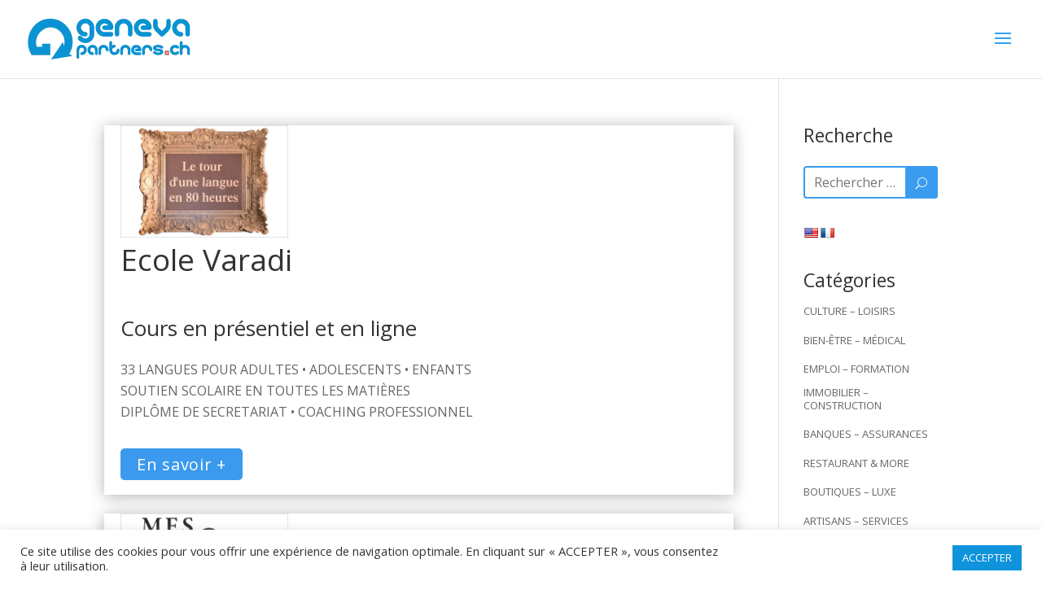

--- FILE ---
content_type: text/html; charset=UTF-8
request_url: https://geneva-partners.ch/category/emploi-formation/
body_size: 30271
content:
<!DOCTYPE html>
<html lang="fr-FR">
<head>
	<meta charset="UTF-8" />
<meta http-equiv="X-UA-Compatible" content="IE=edge">
	<link rel="pingback" href="https://geneva-partners.ch/xmlrpc.php" />

	

	<meta name='robots' content='noindex, follow' />

	<!-- This site is optimized with the Yoast SEO plugin v26.3 - https://yoast.com/wordpress/plugins/seo/ -->
	<title>EMPLOI - FORMATION Archives - Média et annuaire d&#039;entreprises genevoises</title><link rel="preload" as="style" href="https://fonts.googleapis.com/css?family=Open%20Sans%3A400%2C700%7CPacifico%7COpen%20Sans%3A300%2C300italic%2Cregular%2Citalic%2C600%2C600italic%2C700%2C700italic%2C800%2C800italic&#038;subset=latin%2Clatin-ext&#038;display=swap" /><link rel="stylesheet" href="https://fonts.googleapis.com/css?family=Open%20Sans%3A400%2C700%7CPacifico%7COpen%20Sans%3A300%2C300italic%2Cregular%2Citalic%2C600%2C600italic%2C700%2C700italic%2C800%2C800italic&#038;subset=latin%2Clatin-ext&#038;display=swap" media="print" onload="this.media='all'" /><noscript><link rel="stylesheet" href="https://fonts.googleapis.com/css?family=Open%20Sans%3A400%2C700%7CPacifico%7COpen%20Sans%3A300%2C300italic%2Cregular%2Citalic%2C600%2C600italic%2C700%2C700italic%2C800%2C800italic&#038;subset=latin%2Clatin-ext&#038;display=swap" /></noscript><link rel="stylesheet" href="https://geneva-partners.ch/wp-content/cache/min/1/f1c47b3db59076bd34a39336f783b9fe.css" media="all" data-minify="1" />
	<meta name="description" content="Média et annuaire d&#039;entreprises genevoises - EMPLOI - FORMATION" />
	<meta name="twitter:card" content="summary_large_image" />
	<meta name="twitter:title" content="EMPLOI - FORMATION Archives - Média et annuaire d&#039;entreprises genevoises" />
	<meta name="twitter:description" content="Média et annuaire d&#039;entreprises genevoises - EMPLOI - FORMATION" />
	<script type="application/ld+json" class="yoast-schema-graph">{"@context":"https://schema.org","@graph":[{"@type":"CollectionPage","@id":"https://geneva-partners.ch/category/emploi-formation/","url":"https://geneva-partners.ch/category/emploi-formation/","name":"EMPLOI - FORMATION Archives - Média et annuaire d&#039;entreprises genevoises","isPartOf":{"@id":"https://geneva-partners.ch/#website"},"description":"Média et annuaire d&#039;entreprises genevoises - EMPLOI - FORMATION","breadcrumb":{"@id":"https://geneva-partners.ch/category/emploi-formation/#breadcrumb"},"inLanguage":"fr-FR"},{"@type":"BreadcrumbList","@id":"https://geneva-partners.ch/category/emploi-formation/#breadcrumb","itemListElement":[{"@type":"ListItem","position":1,"name":"Accueil","item":"https://geneva-partners.ch/"},{"@type":"ListItem","position":2,"name":"EMPLOI - FORMATION"}]},{"@type":"WebSite","@id":"https://geneva-partners.ch/#website","url":"https://geneva-partners.ch/","name":"Média et annuaire d&#039;entreprises genevoises","description":"Annuaire pour entreprises à Genève","potentialAction":[{"@type":"SearchAction","target":{"@type":"EntryPoint","urlTemplate":"https://geneva-partners.ch/?s={search_term_string}"},"query-input":{"@type":"PropertyValueSpecification","valueRequired":true,"valueName":"search_term_string"}}],"inLanguage":"fr-FR"}]}</script>
	<!-- / Yoast SEO plugin. -->


<link rel='dns-prefetch' href='//translate.google.com' />
<link rel='dns-prefetch' href='//www.googletagmanager.com' />
<link rel='dns-prefetch' href='//fonts.googleapis.com' />
<link rel='dns-prefetch' href='//pagead2.googlesyndication.com' />
<link href='https://fonts.gstatic.com' crossorigin rel='preconnect' />
<link rel="alternate" type="application/rss+xml" title="Média et annuaire d&#039;entreprises genevoises &raquo; Flux" href="https://geneva-partners.ch/feed/" />
<link rel="alternate" type="application/rss+xml" title="Média et annuaire d&#039;entreprises genevoises &raquo; Flux des commentaires" href="https://geneva-partners.ch/comments/feed/" />
<link rel="alternate" type="application/rss+xml" title="Média et annuaire d&#039;entreprises genevoises &raquo; Flux de la catégorie EMPLOI - FORMATION" href="https://geneva-partners.ch/category/emploi-formation/feed/" />
<meta content="Theme enfant v.0.1.0" name="generator"/><!-- geneva-partners.ch is managing ads with Advanced Ads 2.0.13 – https://wpadvancedads.com/ --><!--noptimize--><script id="genev-ready">
			window.advanced_ads_ready=function(e,a){a=a||"complete";var d=function(e){return"interactive"===a?"loading"!==e:"complete"===e};d(document.readyState)?e():document.addEventListener("readystatechange",(function(a){d(a.target.readyState)&&e()}),{once:"interactive"===a})},window.advanced_ads_ready_queue=window.advanced_ads_ready_queue||[];		</script>
		<!--/noptimize-->
<style id='wp-block-library-theme-inline-css' type='text/css'>
.wp-block-audio :where(figcaption){color:#555;font-size:13px;text-align:center}.is-dark-theme .wp-block-audio :where(figcaption){color:#ffffffa6}.wp-block-audio{margin:0 0 1em}.wp-block-code{border:1px solid #ccc;border-radius:4px;font-family:Menlo,Consolas,monaco,monospace;padding:.8em 1em}.wp-block-embed :where(figcaption){color:#555;font-size:13px;text-align:center}.is-dark-theme .wp-block-embed :where(figcaption){color:#ffffffa6}.wp-block-embed{margin:0 0 1em}.blocks-gallery-caption{color:#555;font-size:13px;text-align:center}.is-dark-theme .blocks-gallery-caption{color:#ffffffa6}:root :where(.wp-block-image figcaption){color:#555;font-size:13px;text-align:center}.is-dark-theme :root :where(.wp-block-image figcaption){color:#ffffffa6}.wp-block-image{margin:0 0 1em}.wp-block-pullquote{border-bottom:4px solid;border-top:4px solid;color:currentColor;margin-bottom:1.75em}.wp-block-pullquote cite,.wp-block-pullquote footer,.wp-block-pullquote__citation{color:currentColor;font-size:.8125em;font-style:normal;text-transform:uppercase}.wp-block-quote{border-left:.25em solid;margin:0 0 1.75em;padding-left:1em}.wp-block-quote cite,.wp-block-quote footer{color:currentColor;font-size:.8125em;font-style:normal;position:relative}.wp-block-quote:where(.has-text-align-right){border-left:none;border-right:.25em solid;padding-left:0;padding-right:1em}.wp-block-quote:where(.has-text-align-center){border:none;padding-left:0}.wp-block-quote.is-large,.wp-block-quote.is-style-large,.wp-block-quote:where(.is-style-plain){border:none}.wp-block-search .wp-block-search__label{font-weight:700}.wp-block-search__button{border:1px solid #ccc;padding:.375em .625em}:where(.wp-block-group.has-background){padding:1.25em 2.375em}.wp-block-separator.has-css-opacity{opacity:.4}.wp-block-separator{border:none;border-bottom:2px solid;margin-left:auto;margin-right:auto}.wp-block-separator.has-alpha-channel-opacity{opacity:1}.wp-block-separator:not(.is-style-wide):not(.is-style-dots){width:100px}.wp-block-separator.has-background:not(.is-style-dots){border-bottom:none;height:1px}.wp-block-separator.has-background:not(.is-style-wide):not(.is-style-dots){height:2px}.wp-block-table{margin:0 0 1em}.wp-block-table td,.wp-block-table th{word-break:normal}.wp-block-table :where(figcaption){color:#555;font-size:13px;text-align:center}.is-dark-theme .wp-block-table :where(figcaption){color:#ffffffa6}.wp-block-video :where(figcaption){color:#555;font-size:13px;text-align:center}.is-dark-theme .wp-block-video :where(figcaption){color:#ffffffa6}.wp-block-video{margin:0 0 1em}:root :where(.wp-block-template-part.has-background){margin-bottom:0;margin-top:0;padding:1.25em 2.375em}
</style>
<style id='global-styles-inline-css' type='text/css'>
:root{--wp--preset--aspect-ratio--square: 1;--wp--preset--aspect-ratio--4-3: 4/3;--wp--preset--aspect-ratio--3-4: 3/4;--wp--preset--aspect-ratio--3-2: 3/2;--wp--preset--aspect-ratio--2-3: 2/3;--wp--preset--aspect-ratio--16-9: 16/9;--wp--preset--aspect-ratio--9-16: 9/16;--wp--preset--color--black: #000000;--wp--preset--color--cyan-bluish-gray: #abb8c3;--wp--preset--color--white: #ffffff;--wp--preset--color--pale-pink: #f78da7;--wp--preset--color--vivid-red: #cf2e2e;--wp--preset--color--luminous-vivid-orange: #ff6900;--wp--preset--color--luminous-vivid-amber: #fcb900;--wp--preset--color--light-green-cyan: #7bdcb5;--wp--preset--color--vivid-green-cyan: #00d084;--wp--preset--color--pale-cyan-blue: #8ed1fc;--wp--preset--color--vivid-cyan-blue: #0693e3;--wp--preset--color--vivid-purple: #9b51e0;--wp--preset--gradient--vivid-cyan-blue-to-vivid-purple: linear-gradient(135deg,rgba(6,147,227,1) 0%,rgb(155,81,224) 100%);--wp--preset--gradient--light-green-cyan-to-vivid-green-cyan: linear-gradient(135deg,rgb(122,220,180) 0%,rgb(0,208,130) 100%);--wp--preset--gradient--luminous-vivid-amber-to-luminous-vivid-orange: linear-gradient(135deg,rgba(252,185,0,1) 0%,rgba(255,105,0,1) 100%);--wp--preset--gradient--luminous-vivid-orange-to-vivid-red: linear-gradient(135deg,rgba(255,105,0,1) 0%,rgb(207,46,46) 100%);--wp--preset--gradient--very-light-gray-to-cyan-bluish-gray: linear-gradient(135deg,rgb(238,238,238) 0%,rgb(169,184,195) 100%);--wp--preset--gradient--cool-to-warm-spectrum: linear-gradient(135deg,rgb(74,234,220) 0%,rgb(151,120,209) 20%,rgb(207,42,186) 40%,rgb(238,44,130) 60%,rgb(251,105,98) 80%,rgb(254,248,76) 100%);--wp--preset--gradient--blush-light-purple: linear-gradient(135deg,rgb(255,206,236) 0%,rgb(152,150,240) 100%);--wp--preset--gradient--blush-bordeaux: linear-gradient(135deg,rgb(254,205,165) 0%,rgb(254,45,45) 50%,rgb(107,0,62) 100%);--wp--preset--gradient--luminous-dusk: linear-gradient(135deg,rgb(255,203,112) 0%,rgb(199,81,192) 50%,rgb(65,88,208) 100%);--wp--preset--gradient--pale-ocean: linear-gradient(135deg,rgb(255,245,203) 0%,rgb(182,227,212) 50%,rgb(51,167,181) 100%);--wp--preset--gradient--electric-grass: linear-gradient(135deg,rgb(202,248,128) 0%,rgb(113,206,126) 100%);--wp--preset--gradient--midnight: linear-gradient(135deg,rgb(2,3,129) 0%,rgb(40,116,252) 100%);--wp--preset--font-size--small: 13px;--wp--preset--font-size--medium: 20px;--wp--preset--font-size--large: 36px;--wp--preset--font-size--x-large: 42px;--wp--preset--spacing--20: 0.44rem;--wp--preset--spacing--30: 0.67rem;--wp--preset--spacing--40: 1rem;--wp--preset--spacing--50: 1.5rem;--wp--preset--spacing--60: 2.25rem;--wp--preset--spacing--70: 3.38rem;--wp--preset--spacing--80: 5.06rem;--wp--preset--shadow--natural: 6px 6px 9px rgba(0, 0, 0, 0.2);--wp--preset--shadow--deep: 12px 12px 50px rgba(0, 0, 0, 0.4);--wp--preset--shadow--sharp: 6px 6px 0px rgba(0, 0, 0, 0.2);--wp--preset--shadow--outlined: 6px 6px 0px -3px rgba(255, 255, 255, 1), 6px 6px rgba(0, 0, 0, 1);--wp--preset--shadow--crisp: 6px 6px 0px rgba(0, 0, 0, 1);}:root { --wp--style--global--content-size: 823px;--wp--style--global--wide-size: 1080px; }:where(body) { margin: 0; }.wp-site-blocks > .alignleft { float: left; margin-right: 2em; }.wp-site-blocks > .alignright { float: right; margin-left: 2em; }.wp-site-blocks > .aligncenter { justify-content: center; margin-left: auto; margin-right: auto; }:where(.is-layout-flex){gap: 0.5em;}:where(.is-layout-grid){gap: 0.5em;}.is-layout-flow > .alignleft{float: left;margin-inline-start: 0;margin-inline-end: 2em;}.is-layout-flow > .alignright{float: right;margin-inline-start: 2em;margin-inline-end: 0;}.is-layout-flow > .aligncenter{margin-left: auto !important;margin-right: auto !important;}.is-layout-constrained > .alignleft{float: left;margin-inline-start: 0;margin-inline-end: 2em;}.is-layout-constrained > .alignright{float: right;margin-inline-start: 2em;margin-inline-end: 0;}.is-layout-constrained > .aligncenter{margin-left: auto !important;margin-right: auto !important;}.is-layout-constrained > :where(:not(.alignleft):not(.alignright):not(.alignfull)){max-width: var(--wp--style--global--content-size);margin-left: auto !important;margin-right: auto !important;}.is-layout-constrained > .alignwide{max-width: var(--wp--style--global--wide-size);}body .is-layout-flex{display: flex;}.is-layout-flex{flex-wrap: wrap;align-items: center;}.is-layout-flex > :is(*, div){margin: 0;}body .is-layout-grid{display: grid;}.is-layout-grid > :is(*, div){margin: 0;}body{padding-top: 0px;padding-right: 0px;padding-bottom: 0px;padding-left: 0px;}:root :where(.wp-element-button, .wp-block-button__link){background-color: #32373c;border-width: 0;color: #fff;font-family: inherit;font-size: inherit;line-height: inherit;padding: calc(0.667em + 2px) calc(1.333em + 2px);text-decoration: none;}.has-black-color{color: var(--wp--preset--color--black) !important;}.has-cyan-bluish-gray-color{color: var(--wp--preset--color--cyan-bluish-gray) !important;}.has-white-color{color: var(--wp--preset--color--white) !important;}.has-pale-pink-color{color: var(--wp--preset--color--pale-pink) !important;}.has-vivid-red-color{color: var(--wp--preset--color--vivid-red) !important;}.has-luminous-vivid-orange-color{color: var(--wp--preset--color--luminous-vivid-orange) !important;}.has-luminous-vivid-amber-color{color: var(--wp--preset--color--luminous-vivid-amber) !important;}.has-light-green-cyan-color{color: var(--wp--preset--color--light-green-cyan) !important;}.has-vivid-green-cyan-color{color: var(--wp--preset--color--vivid-green-cyan) !important;}.has-pale-cyan-blue-color{color: var(--wp--preset--color--pale-cyan-blue) !important;}.has-vivid-cyan-blue-color{color: var(--wp--preset--color--vivid-cyan-blue) !important;}.has-vivid-purple-color{color: var(--wp--preset--color--vivid-purple) !important;}.has-black-background-color{background-color: var(--wp--preset--color--black) !important;}.has-cyan-bluish-gray-background-color{background-color: var(--wp--preset--color--cyan-bluish-gray) !important;}.has-white-background-color{background-color: var(--wp--preset--color--white) !important;}.has-pale-pink-background-color{background-color: var(--wp--preset--color--pale-pink) !important;}.has-vivid-red-background-color{background-color: var(--wp--preset--color--vivid-red) !important;}.has-luminous-vivid-orange-background-color{background-color: var(--wp--preset--color--luminous-vivid-orange) !important;}.has-luminous-vivid-amber-background-color{background-color: var(--wp--preset--color--luminous-vivid-amber) !important;}.has-light-green-cyan-background-color{background-color: var(--wp--preset--color--light-green-cyan) !important;}.has-vivid-green-cyan-background-color{background-color: var(--wp--preset--color--vivid-green-cyan) !important;}.has-pale-cyan-blue-background-color{background-color: var(--wp--preset--color--pale-cyan-blue) !important;}.has-vivid-cyan-blue-background-color{background-color: var(--wp--preset--color--vivid-cyan-blue) !important;}.has-vivid-purple-background-color{background-color: var(--wp--preset--color--vivid-purple) !important;}.has-black-border-color{border-color: var(--wp--preset--color--black) !important;}.has-cyan-bluish-gray-border-color{border-color: var(--wp--preset--color--cyan-bluish-gray) !important;}.has-white-border-color{border-color: var(--wp--preset--color--white) !important;}.has-pale-pink-border-color{border-color: var(--wp--preset--color--pale-pink) !important;}.has-vivid-red-border-color{border-color: var(--wp--preset--color--vivid-red) !important;}.has-luminous-vivid-orange-border-color{border-color: var(--wp--preset--color--luminous-vivid-orange) !important;}.has-luminous-vivid-amber-border-color{border-color: var(--wp--preset--color--luminous-vivid-amber) !important;}.has-light-green-cyan-border-color{border-color: var(--wp--preset--color--light-green-cyan) !important;}.has-vivid-green-cyan-border-color{border-color: var(--wp--preset--color--vivid-green-cyan) !important;}.has-pale-cyan-blue-border-color{border-color: var(--wp--preset--color--pale-cyan-blue) !important;}.has-vivid-cyan-blue-border-color{border-color: var(--wp--preset--color--vivid-cyan-blue) !important;}.has-vivid-purple-border-color{border-color: var(--wp--preset--color--vivid-purple) !important;}.has-vivid-cyan-blue-to-vivid-purple-gradient-background{background: var(--wp--preset--gradient--vivid-cyan-blue-to-vivid-purple) !important;}.has-light-green-cyan-to-vivid-green-cyan-gradient-background{background: var(--wp--preset--gradient--light-green-cyan-to-vivid-green-cyan) !important;}.has-luminous-vivid-amber-to-luminous-vivid-orange-gradient-background{background: var(--wp--preset--gradient--luminous-vivid-amber-to-luminous-vivid-orange) !important;}.has-luminous-vivid-orange-to-vivid-red-gradient-background{background: var(--wp--preset--gradient--luminous-vivid-orange-to-vivid-red) !important;}.has-very-light-gray-to-cyan-bluish-gray-gradient-background{background: var(--wp--preset--gradient--very-light-gray-to-cyan-bluish-gray) !important;}.has-cool-to-warm-spectrum-gradient-background{background: var(--wp--preset--gradient--cool-to-warm-spectrum) !important;}.has-blush-light-purple-gradient-background{background: var(--wp--preset--gradient--blush-light-purple) !important;}.has-blush-bordeaux-gradient-background{background: var(--wp--preset--gradient--blush-bordeaux) !important;}.has-luminous-dusk-gradient-background{background: var(--wp--preset--gradient--luminous-dusk) !important;}.has-pale-ocean-gradient-background{background: var(--wp--preset--gradient--pale-ocean) !important;}.has-electric-grass-gradient-background{background: var(--wp--preset--gradient--electric-grass) !important;}.has-midnight-gradient-background{background: var(--wp--preset--gradient--midnight) !important;}.has-small-font-size{font-size: var(--wp--preset--font-size--small) !important;}.has-medium-font-size{font-size: var(--wp--preset--font-size--medium) !important;}.has-large-font-size{font-size: var(--wp--preset--font-size--large) !important;}.has-x-large-font-size{font-size: var(--wp--preset--font-size--x-large) !important;}
:where(.wp-block-post-template.is-layout-flex){gap: 1.25em;}:where(.wp-block-post-template.is-layout-grid){gap: 1.25em;}
:where(.wp-block-columns.is-layout-flex){gap: 2em;}:where(.wp-block-columns.is-layout-grid){gap: 2em;}
:root :where(.wp-block-pullquote){font-size: 1.5em;line-height: 1.6;}
</style>






<style id='divi-style-parent-inline-inline-css' type='text/css'>
/*!
Theme Name: Divi
Theme URI: http://www.elegantthemes.com/gallery/divi/
Version: 4.27.4
Description: Smart. Flexible. Beautiful. Divi is the most powerful theme in our collection.
Author: Elegant Themes
Author URI: http://www.elegantthemes.com
License: GNU General Public License v2
License URI: http://www.gnu.org/licenses/gpl-2.0.html
*/

a,abbr,acronym,address,applet,b,big,blockquote,body,center,cite,code,dd,del,dfn,div,dl,dt,em,fieldset,font,form,h1,h2,h3,h4,h5,h6,html,i,iframe,img,ins,kbd,label,legend,li,object,ol,p,pre,q,s,samp,small,span,strike,strong,sub,sup,tt,u,ul,var{margin:0;padding:0;border:0;outline:0;font-size:100%;-ms-text-size-adjust:100%;-webkit-text-size-adjust:100%;vertical-align:baseline;background:transparent}body{line-height:1}ol,ul{list-style:none}blockquote,q{quotes:none}blockquote:after,blockquote:before,q:after,q:before{content:"";content:none}blockquote{margin:20px 0 30px;border-left:5px solid;padding-left:20px}:focus{outline:0}del{text-decoration:line-through}pre{overflow:auto;padding:10px}figure{margin:0}table{border-collapse:collapse;border-spacing:0}article,aside,footer,header,hgroup,nav,section{display:block}body{font-family:Open Sans,Arial,sans-serif;font-size:14px;color:#666;background-color:#fff;line-height:1.7em;font-weight:500;-webkit-font-smoothing:antialiased;-moz-osx-font-smoothing:grayscale}body.page-template-page-template-blank-php #page-container{padding-top:0!important}body.et_cover_background{background-size:cover!important;background-position:top!important;background-repeat:no-repeat!important;background-attachment:fixed}a{color:#2ea3f2}a,a:hover{text-decoration:none}p{padding-bottom:1em}p:not(.has-background):last-of-type{padding-bottom:0}p.et_normal_padding{padding-bottom:1em}strong{font-weight:700}cite,em,i{font-style:italic}code,pre{font-family:Courier New,monospace;margin-bottom:10px}ins{text-decoration:none}sub,sup{height:0;line-height:1;position:relative;vertical-align:baseline}sup{bottom:.8em}sub{top:.3em}dl{margin:0 0 1.5em}dl dt{font-weight:700}dd{margin-left:1.5em}blockquote p{padding-bottom:0}embed,iframe,object,video{max-width:100%}h1,h2,h3,h4,h5,h6{color:#333;padding-bottom:10px;line-height:1em;font-weight:500}h1 a,h2 a,h3 a,h4 a,h5 a,h6 a{color:inherit}h1{font-size:30px}h2{font-size:26px}h3{font-size:22px}h4{font-size:18px}h5{font-size:16px}h6{font-size:14px}input{-webkit-appearance:none}input[type=checkbox]{-webkit-appearance:checkbox}input[type=radio]{-webkit-appearance:radio}input.text,input.title,input[type=email],input[type=password],input[type=tel],input[type=text],select,textarea{background-color:#fff;border:1px solid #bbb;padding:2px;color:#4e4e4e}input.text:focus,input.title:focus,input[type=text]:focus,select:focus,textarea:focus{border-color:#2d3940;color:#3e3e3e}input.text,input.title,input[type=text],select,textarea{margin:0}textarea{padding:4px}button,input,select,textarea{font-family:inherit}img{max-width:100%;height:auto}.clearfix:after{visibility:hidden;display:block;font-size:0;content:" ";clear:both;height:0}.clear{clear:both}br.clear{margin:0;padding:0}.pagination{clear:both}#et_search_icon:hover,.et-social-icon a:hover,.et_password_protected_form .et_submit_button,.form-submit .et_pb_buttontton.alt.disabled,.nav-single a,.posted_in a{color:#2ea3f2}.et-search-form,blockquote{border-color:#2ea3f2}#main-content{background-color:#fff}.container{width:80%;max-width:1080px;margin:auto;position:relative}body:not(.et-tb) #main-content .container,body:not(.et-tb-has-header) #main-content .container{padding-top:58px}.et_full_width_page #main-content .container:before{display:none}.main_title{margin-bottom:20px}.et_password_protected_form .et_submit_button:hover,.form-submit .et_pb_button:hover{background:rgba(0,0,0,.05)}.et_button_icon_visible .et_pb_button{padding-right:2em;padding-left:.7em}.et_button_icon_visible .et_pb_button:after{opacity:1;margin-left:0}.et_button_left .et_pb_button:hover:after{left:.15em}.et_button_left .et_pb_button:after{margin-left:0;left:1em}.et_button_icon_visible.et_button_left .et_pb_button,.et_button_left .et_pb_button:hover,.et_button_left .et_pb_module .et_pb_button:hover{padding-left:2em;padding-right:.7em}.et_button_icon_visible.et_button_left .et_pb_button:after,.et_button_left .et_pb_button:hover:after{left:.15em}.et_password_protected_form .et_submit_button:hover,.form-submit .et_pb_button:hover{padding:.3em 1em}.et_button_no_icon .et_pb_button:after{display:none}.et_button_no_icon.et_button_icon_visible.et_button_left .et_pb_button,.et_button_no_icon.et_button_left .et_pb_button:hover,.et_button_no_icon .et_pb_button,.et_button_no_icon .et_pb_button:hover{padding:.3em 1em!important}.et_button_custom_icon .et_pb_button:after{line-height:1.7em}.et_button_custom_icon.et_button_icon_visible .et_pb_button:after,.et_button_custom_icon .et_pb_button:hover:after{margin-left:.3em}#left-area .post_format-post-format-gallery .wp-block-gallery:first-of-type{padding:0;margin-bottom:-16px}.entry-content table:not(.variations){border:1px solid #eee;margin:0 0 15px;text-align:left;width:100%}.entry-content thead th,.entry-content tr th{color:#555;font-weight:700;padding:9px 24px}.entry-content tr td{border-top:1px solid #eee;padding:6px 24px}#left-area ul,.entry-content ul,.et-l--body ul,.et-l--footer ul,.et-l--header ul{list-style-type:disc;padding:0 0 23px 1em;line-height:26px}#left-area ol,.entry-content ol,.et-l--body ol,.et-l--footer ol,.et-l--header ol{list-style-type:decimal;list-style-position:inside;padding:0 0 23px;line-height:26px}#left-area ul li ul,.entry-content ul li ol{padding:2px 0 2px 20px}#left-area ol li ul,.entry-content ol li ol,.et-l--body ol li ol,.et-l--footer ol li ol,.et-l--header ol li ol{padding:2px 0 2px 35px}#left-area ul.wp-block-gallery{display:-webkit-box;display:-ms-flexbox;display:flex;-ms-flex-wrap:wrap;flex-wrap:wrap;list-style-type:none;padding:0}#left-area ul.products{padding:0!important;line-height:1.7!important;list-style:none!important}.gallery-item a{display:block}.gallery-caption,.gallery-item a{width:90%}#wpadminbar{z-index:100001}#left-area .post-meta{font-size:14px;padding-bottom:15px}#left-area .post-meta a{text-decoration:none;color:#666}#left-area .et_featured_image{padding-bottom:7px}.single .post{padding-bottom:25px}body.single .et_audio_content{margin-bottom:-6px}.nav-single a{text-decoration:none;color:#2ea3f2;font-size:14px;font-weight:400}.nav-previous{float:left}.nav-next{float:right}.et_password_protected_form p input{background-color:#eee;border:none!important;width:100%!important;border-radius:0!important;font-size:14px;color:#999!important;padding:16px!important;-webkit-box-sizing:border-box;box-sizing:border-box}.et_password_protected_form label{display:none}.et_password_protected_form .et_submit_button{font-family:inherit;display:block;float:right;margin:8px auto 0;cursor:pointer}.post-password-required p.nocomments.container{max-width:100%}.post-password-required p.nocomments.container:before{display:none}.aligncenter,div.post .new-post .aligncenter{display:block;margin-left:auto;margin-right:auto}.wp-caption{border:1px solid #ddd;text-align:center;background-color:#f3f3f3;margin-bottom:10px;max-width:96%;padding:8px}.wp-caption.alignleft{margin:0 30px 20px 0}.wp-caption.alignright{margin:0 0 20px 30px}.wp-caption img{margin:0;padding:0;border:0}.wp-caption p.wp-caption-text{font-size:12px;padding:0 4px 5px;margin:0}.alignright{float:right}.alignleft{float:left}img.alignleft{display:inline;float:left;margin-right:15px}img.alignright{display:inline;float:right;margin-left:15px}.page.et_pb_pagebuilder_layout #main-content{background-color:transparent}body #main-content .et_builder_inner_content>h1,body #main-content .et_builder_inner_content>h2,body #main-content .et_builder_inner_content>h3,body #main-content .et_builder_inner_content>h4,body #main-content .et_builder_inner_content>h5,body #main-content .et_builder_inner_content>h6{line-height:1.4em}body #main-content .et_builder_inner_content>p{line-height:1.7em}.wp-block-pullquote{margin:20px 0 30px}.wp-block-pullquote.has-background blockquote{border-left:none}.wp-block-group.has-background{padding:1.5em 1.5em .5em}@media (min-width:981px){#left-area{width:79.125%;padding-bottom:23px}#main-content .container:before{content:"";position:absolute;top:0;height:100%;width:1px;background-color:#e2e2e2}.et_full_width_page #left-area,.et_no_sidebar #left-area{float:none;width:100%!important}.et_full_width_page #left-area{padding-bottom:0}.et_no_sidebar #main-content .container:before{display:none}}@media (max-width:980px){#page-container{padding-top:80px}.et-tb #page-container,.et-tb-has-header #page-container{padding-top:0!important}#left-area,#sidebar{width:100%!important}#main-content .container:before{display:none!important}.et_full_width_page .et_gallery_item:nth-child(4n+1){clear:none}}@media print{#page-container{padding-top:0!important}}#wp-admin-bar-et-use-visual-builder a:before{font-family:ETmodules!important;content:"\e625";font-size:30px!important;width:28px;margin-top:-3px;color:#974df3!important}#wp-admin-bar-et-use-visual-builder:hover a:before{color:#fff!important}#wp-admin-bar-et-use-visual-builder:hover a,#wp-admin-bar-et-use-visual-builder a:hover{transition:background-color .5s ease;-webkit-transition:background-color .5s ease;-moz-transition:background-color .5s ease;background-color:#7e3bd0!important;color:#fff!important}* html .clearfix,:first-child+html .clearfix{zoom:1}.iphone .et_pb_section_video_bg video::-webkit-media-controls-start-playback-button{display:none!important;-webkit-appearance:none}.et_mobile_device .et_pb_section_parallax .et_pb_parallax_css{background-attachment:scroll}.et-social-facebook a.icon:before{content:"\e093"}.et-social-twitter a.icon:before{content:"\e094"}.et-social-google-plus a.icon:before{content:"\e096"}.et-social-instagram a.icon:before{content:"\e09a"}.et-social-rss a.icon:before{content:"\e09e"}.ai1ec-single-event:after{content:" ";display:table;clear:both}.evcal_event_details .evcal_evdata_cell .eventon_details_shading_bot.eventon_details_shading_bot{z-index:3}.wp-block-divi-layout{margin-bottom:1em}*{-webkit-box-sizing:border-box;box-sizing:border-box}#et-info-email:before,#et-info-phone:before,#et_search_icon:before,.comment-reply-link:after,.et-cart-info span:before,.et-pb-arrow-next:before,.et-pb-arrow-prev:before,.et-social-icon a:before,.et_audio_container .mejs-playpause-button button:before,.et_audio_container .mejs-volume-button button:before,.et_overlay:before,.et_password_protected_form .et_submit_button:after,.et_pb_button:after,.et_pb_contact_reset:after,.et_pb_contact_submit:after,.et_pb_font_icon:before,.et_pb_newsletter_button:after,.et_pb_pricing_table_button:after,.et_pb_promo_button:after,.et_pb_testimonial:before,.et_pb_toggle_title:before,.form-submit .et_pb_button:after,.mobile_menu_bar:before,a.et_pb_more_button:after{font-family:ETmodules!important;speak:none;font-style:normal;font-weight:400;-webkit-font-feature-settings:normal;font-feature-settings:normal;font-variant:normal;text-transform:none;line-height:1;-webkit-font-smoothing:antialiased;-moz-osx-font-smoothing:grayscale;text-shadow:0 0;direction:ltr}.et-pb-icon,.et_pb_custom_button_icon.et_pb_button:after,.et_pb_login .et_pb_custom_button_icon.et_pb_button:after,.et_pb_woo_custom_button_icon .button.et_pb_custom_button_icon.et_pb_button:after,.et_pb_woo_custom_button_icon .button.et_pb_custom_button_icon.et_pb_button:hover:after{content:attr(data-icon)}.et-pb-icon{font-family:ETmodules;speak:none;font-weight:400;-webkit-font-feature-settings:normal;font-feature-settings:normal;font-variant:normal;text-transform:none;line-height:1;-webkit-font-smoothing:antialiased;font-size:96px;font-style:normal;display:inline-block;-webkit-box-sizing:border-box;box-sizing:border-box;direction:ltr}#et-ajax-saving{display:none;-webkit-transition:background .3s,-webkit-box-shadow .3s;transition:background .3s,-webkit-box-shadow .3s;transition:background .3s,box-shadow .3s;transition:background .3s,box-shadow .3s,-webkit-box-shadow .3s;-webkit-box-shadow:rgba(0,139,219,.247059) 0 0 60px;box-shadow:0 0 60px rgba(0,139,219,.247059);position:fixed;top:50%;left:50%;width:50px;height:50px;background:#fff;border-radius:50px;margin:-25px 0 0 -25px;z-index:999999;text-align:center}#et-ajax-saving img{margin:9px}.et-safe-mode-indicator,.et-safe-mode-indicator:focus,.et-safe-mode-indicator:hover{-webkit-box-shadow:0 5px 10px rgba(41,196,169,.15);box-shadow:0 5px 10px rgba(41,196,169,.15);background:#29c4a9;color:#fff;font-size:14px;font-weight:600;padding:12px;line-height:16px;border-radius:3px;position:fixed;bottom:30px;right:30px;z-index:999999;text-decoration:none;font-family:Open Sans,sans-serif;-webkit-font-smoothing:antialiased;-moz-osx-font-smoothing:grayscale}.et_pb_button{font-size:20px;font-weight:500;padding:.3em 1em;line-height:1.7em!important;background-color:transparent;background-size:cover;background-position:50%;background-repeat:no-repeat;border:2px solid;border-radius:3px;-webkit-transition-duration:.2s;transition-duration:.2s;-webkit-transition-property:all!important;transition-property:all!important}.et_pb_button,.et_pb_button_inner{position:relative}.et_pb_button:hover,.et_pb_module .et_pb_button:hover{border:2px solid transparent;padding:.3em 2em .3em .7em}.et_pb_button:hover{background-color:hsla(0,0%,100%,.2)}.et_pb_bg_layout_light.et_pb_button:hover,.et_pb_bg_layout_light .et_pb_button:hover{background-color:rgba(0,0,0,.05)}.et_pb_button:after,.et_pb_button:before{font-size:32px;line-height:1em;content:"\35";opacity:0;position:absolute;margin-left:-1em;-webkit-transition:all .2s;transition:all .2s;text-transform:none;-webkit-font-feature-settings:"kern" off;font-feature-settings:"kern" off;font-variant:none;font-style:normal;font-weight:400;text-shadow:none}.et_pb_button.et_hover_enabled:hover:after,.et_pb_button.et_pb_hovered:hover:after{-webkit-transition:none!important;transition:none!important}.et_pb_button:before{display:none}.et_pb_button:hover:after{opacity:1;margin-left:0}.et-db #et-boc .et-l h1 a,.et-db #et-boc .et-l h2 a,.et-db #et-boc .et-l h3 a,.et-db #et-boc .et-l h4 a,.et-db #et-boc .et-l h5 a,.et-db #et-boc .et-l h6 a{color:inherit}.et-db #et-boc .et-l.et-l--header .et_builder_inner_content{z-index:2}.et-db #et-boc .et-l *{-webkit-box-sizing:border-box;box-sizing:border-box}.et-db #et-boc .et-l #et-info-email:before,.et-db #et-boc .et-l #et-info-phone:before,.et-db #et-boc .et-l #et_search_icon:before,.et-db #et-boc .et-l .comment-reply-link:after,.et-db #et-boc .et-l .et-cart-info span:before,.et-db #et-boc .et-l .et-pb-arrow-next:before,.et-db #et-boc .et-l .et-pb-arrow-prev:before,.et-db #et-boc .et-l .et-social-icon a:before,.et-db #et-boc .et-l .et_audio_container .mejs-playpause-button button:before,.et-db #et-boc .et-l .et_audio_container .mejs-volume-button button:before,.et-db #et-boc .et-l .et_overlay:before,.et-db #et-boc .et-l .et_password_protected_form .et_submit_button:after,.et-db #et-boc .et-l .et_pb_button:after,.et-db #et-boc .et-l .et_pb_contact_reset:after,.et-db #et-boc .et-l .et_pb_contact_submit:after,.et-db #et-boc .et-l .et_pb_font_icon:before,.et-db #et-boc .et-l .et_pb_newsletter_button:after,.et-db #et-boc .et-l .et_pb_pricing_table_button:after,.et-db #et-boc .et-l .et_pb_promo_button:after,.et-db #et-boc .et-l .et_pb_testimonial:before,.et-db #et-boc .et-l .et_pb_toggle_title:before,.et-db #et-boc .et-l .form-submit .et_pb_button:after,.et-db #et-boc .et-l .mobile_menu_bar:before,.et-db #et-boc .et-l a.et_pb_more_button:after{font-family:ETmodules!important;speak:none;font-style:normal;font-weight:400;-webkit-font-feature-settings:normal;font-feature-settings:normal;font-variant:normal;text-transform:none;line-height:1;-webkit-font-smoothing:antialiased;-moz-osx-font-smoothing:grayscale;text-shadow:0 0;direction:ltr}.et-db #et-boc .et-l .et_pb_custom_button_icon.et_pb_button:after,.et-db #et-boc .et-l .et_pb_login .et_pb_custom_button_icon.et_pb_button:after,.et-db #et-boc .et-l .et_pb_woo_custom_button_icon .button.et_pb_custom_button_icon.et_pb_button:after,.et-db #et-boc .et-l .et_pb_woo_custom_button_icon .button.et_pb_custom_button_icon.et_pb_button:hover:after{content:attr(data-icon)}.et-db #et-boc .et-l .et-pb-icon{font-family:ETmodules;content:attr(data-icon);speak:none;font-weight:400;-webkit-font-feature-settings:normal;font-feature-settings:normal;font-variant:normal;text-transform:none;line-height:1;-webkit-font-smoothing:antialiased;font-size:96px;font-style:normal;display:inline-block;-webkit-box-sizing:border-box;box-sizing:border-box;direction:ltr}.et-db #et-boc .et-l #et-ajax-saving{display:none;-webkit-transition:background .3s,-webkit-box-shadow .3s;transition:background .3s,-webkit-box-shadow .3s;transition:background .3s,box-shadow .3s;transition:background .3s,box-shadow .3s,-webkit-box-shadow .3s;-webkit-box-shadow:rgba(0,139,219,.247059) 0 0 60px;box-shadow:0 0 60px rgba(0,139,219,.247059);position:fixed;top:50%;left:50%;width:50px;height:50px;background:#fff;border-radius:50px;margin:-25px 0 0 -25px;z-index:999999;text-align:center}.et-db #et-boc .et-l #et-ajax-saving img{margin:9px}.et-db #et-boc .et-l .et-safe-mode-indicator,.et-db #et-boc .et-l .et-safe-mode-indicator:focus,.et-db #et-boc .et-l .et-safe-mode-indicator:hover{-webkit-box-shadow:0 5px 10px rgba(41,196,169,.15);box-shadow:0 5px 10px rgba(41,196,169,.15);background:#29c4a9;color:#fff;font-size:14px;font-weight:600;padding:12px;line-height:16px;border-radius:3px;position:fixed;bottom:30px;right:30px;z-index:999999;text-decoration:none;font-family:Open Sans,sans-serif;-webkit-font-smoothing:antialiased;-moz-osx-font-smoothing:grayscale}.et-db #et-boc .et-l .et_pb_button{font-size:20px;font-weight:500;padding:.3em 1em;line-height:1.7em!important;background-color:transparent;background-size:cover;background-position:50%;background-repeat:no-repeat;position:relative;border:2px solid;border-radius:3px;-webkit-transition-duration:.2s;transition-duration:.2s;-webkit-transition-property:all!important;transition-property:all!important}.et-db #et-boc .et-l .et_pb_button_inner{position:relative}.et-db #et-boc .et-l .et_pb_button:hover,.et-db #et-boc .et-l .et_pb_module .et_pb_button:hover{border:2px solid transparent;padding:.3em 2em .3em .7em}.et-db #et-boc .et-l .et_pb_button:hover{background-color:hsla(0,0%,100%,.2)}.et-db #et-boc .et-l .et_pb_bg_layout_light.et_pb_button:hover,.et-db #et-boc .et-l .et_pb_bg_layout_light .et_pb_button:hover{background-color:rgba(0,0,0,.05)}.et-db #et-boc .et-l .et_pb_button:after,.et-db #et-boc .et-l .et_pb_button:before{font-size:32px;line-height:1em;content:"\35";opacity:0;position:absolute;margin-left:-1em;-webkit-transition:all .2s;transition:all .2s;text-transform:none;-webkit-font-feature-settings:"kern" off;font-feature-settings:"kern" off;font-variant:none;font-style:normal;font-weight:400;text-shadow:none}.et-db #et-boc .et-l .et_pb_button.et_hover_enabled:hover:after,.et-db #et-boc .et-l .et_pb_button.et_pb_hovered:hover:after{-webkit-transition:none!important;transition:none!important}.et-db #et-boc .et-l .et_pb_button:before{display:none}.et-db #et-boc .et-l .et_pb_button:hover:after{opacity:1;margin-left:0}.et-db #et-boc .et-l .et_pb_column_1_3 h1,.et-db #et-boc .et-l .et_pb_column_1_4 h1,.et-db #et-boc .et-l .et_pb_column_1_5 h1,.et-db #et-boc .et-l .et_pb_column_1_6 h1,.et-db #et-boc .et-l .et_pb_column_2_5 h1{font-size:26px}.et-db #et-boc .et-l .et_pb_column_1_3 h2,.et-db #et-boc .et-l .et_pb_column_1_4 h2,.et-db #et-boc .et-l .et_pb_column_1_5 h2,.et-db #et-boc .et-l .et_pb_column_1_6 h2,.et-db #et-boc .et-l .et_pb_column_2_5 h2{font-size:23px}.et-db #et-boc .et-l .et_pb_column_1_3 h3,.et-db #et-boc .et-l .et_pb_column_1_4 h3,.et-db #et-boc .et-l .et_pb_column_1_5 h3,.et-db #et-boc .et-l .et_pb_column_1_6 h3,.et-db #et-boc .et-l .et_pb_column_2_5 h3{font-size:20px}.et-db #et-boc .et-l .et_pb_column_1_3 h4,.et-db #et-boc .et-l .et_pb_column_1_4 h4,.et-db #et-boc .et-l .et_pb_column_1_5 h4,.et-db #et-boc .et-l .et_pb_column_1_6 h4,.et-db #et-boc .et-l .et_pb_column_2_5 h4{font-size:18px}.et-db #et-boc .et-l .et_pb_column_1_3 h5,.et-db #et-boc .et-l .et_pb_column_1_4 h5,.et-db #et-boc .et-l .et_pb_column_1_5 h5,.et-db #et-boc .et-l .et_pb_column_1_6 h5,.et-db #et-boc .et-l .et_pb_column_2_5 h5{font-size:16px}.et-db #et-boc .et-l .et_pb_column_1_3 h6,.et-db #et-boc .et-l .et_pb_column_1_4 h6,.et-db #et-boc .et-l .et_pb_column_1_5 h6,.et-db #et-boc .et-l .et_pb_column_1_6 h6,.et-db #et-boc .et-l .et_pb_column_2_5 h6{font-size:15px}.et-db #et-boc .et-l .et_pb_bg_layout_dark,.et-db #et-boc .et-l .et_pb_bg_layout_dark h1,.et-db #et-boc .et-l .et_pb_bg_layout_dark h2,.et-db #et-boc .et-l .et_pb_bg_layout_dark h3,.et-db #et-boc .et-l .et_pb_bg_layout_dark h4,.et-db #et-boc .et-l .et_pb_bg_layout_dark h5,.et-db #et-boc .et-l .et_pb_bg_layout_dark h6{color:#fff!important}.et-db #et-boc .et-l .et_pb_module.et_pb_text_align_left{text-align:left}.et-db #et-boc .et-l .et_pb_module.et_pb_text_align_center{text-align:center}.et-db #et-boc .et-l .et_pb_module.et_pb_text_align_right{text-align:right}.et-db #et-boc .et-l .et_pb_module.et_pb_text_align_justified{text-align:justify}.et-db #et-boc .et-l .clearfix:after{visibility:hidden;display:block;font-size:0;content:" ";clear:both;height:0}.et-db #et-boc .et-l .et_pb_bg_layout_light .et_pb_more_button{color:#2ea3f2}.et-db #et-boc .et-l .et_builder_inner_content{position:relative;z-index:1}header .et-db #et-boc .et-l .et_builder_inner_content{z-index:2}.et-db #et-boc .et-l .et_pb_css_mix_blend_mode_passthrough{mix-blend-mode:unset!important}.et-db #et-boc .et-l .et_pb_image_container{margin:-20px -20px 29px}.et-db #et-boc .et-l .et_pb_module_inner{position:relative}.et-db #et-boc .et-l .et_hover_enabled_preview{z-index:2}.et-db #et-boc .et-l .et_hover_enabled:hover{position:relative;z-index:2}.et-db #et-boc .et-l .et_pb_all_tabs,.et-db #et-boc .et-l .et_pb_module,.et-db #et-boc .et-l .et_pb_posts_nav a,.et-db #et-boc .et-l .et_pb_tab,.et-db #et-boc .et-l .et_pb_with_background{position:relative;background-size:cover;background-position:50%;background-repeat:no-repeat}.et-db #et-boc .et-l .et_pb_background_mask,.et-db #et-boc .et-l .et_pb_background_pattern{bottom:0;left:0;position:absolute;right:0;top:0}.et-db #et-boc .et-l .et_pb_background_mask{background-size:calc(100% + 2px) calc(100% + 2px);background-repeat:no-repeat;background-position:50%;overflow:hidden}.et-db #et-boc .et-l .et_pb_background_pattern{background-position:0 0;background-repeat:repeat}.et-db #et-boc .et-l .et_pb_with_border{position:relative;border:0 solid #333}.et-db #et-boc .et-l .post-password-required .et_pb_row{padding:0;width:100%}.et-db #et-boc .et-l .post-password-required .et_password_protected_form{min-height:0}body.et_pb_pagebuilder_layout.et_pb_show_title .et-db #et-boc .et-l .post-password-required .et_password_protected_form h1,body:not(.et_pb_pagebuilder_layout) .et-db #et-boc .et-l .post-password-required .et_password_protected_form h1{display:none}.et-db #et-boc .et-l .et_pb_no_bg{padding:0!important}.et-db #et-boc .et-l .et_overlay.et_pb_inline_icon:before,.et-db #et-boc .et-l .et_pb_inline_icon:before{content:attr(data-icon)}.et-db #et-boc .et-l .et_pb_more_button{color:inherit;text-shadow:none;text-decoration:none;display:inline-block;margin-top:20px}.et-db #et-boc .et-l .et_parallax_bg_wrap{overflow:hidden;position:absolute;top:0;right:0;bottom:0;left:0}.et-db #et-boc .et-l .et_parallax_bg{background-repeat:no-repeat;background-position:top;background-size:cover;position:absolute;bottom:0;left:0;width:100%;height:100%;display:block}.et-db #et-boc .et-l .et_parallax_bg.et_parallax_bg__hover,.et-db #et-boc .et-l .et_parallax_bg.et_parallax_bg_phone,.et-db #et-boc .et-l .et_parallax_bg.et_parallax_bg_tablet,.et-db #et-boc .et-l .et_parallax_gradient.et_parallax_gradient__hover,.et-db #et-boc .et-l .et_parallax_gradient.et_parallax_gradient_phone,.et-db #et-boc .et-l .et_parallax_gradient.et_parallax_gradient_tablet,.et-db #et-boc .et-l .et_pb_section_parallax_hover:hover .et_parallax_bg:not(.et_parallax_bg__hover),.et-db #et-boc .et-l .et_pb_section_parallax_hover:hover .et_parallax_gradient:not(.et_parallax_gradient__hover){display:none}.et-db #et-boc .et-l .et_pb_section_parallax_hover:hover .et_parallax_bg.et_parallax_bg__hover,.et-db #et-boc .et-l .et_pb_section_parallax_hover:hover .et_parallax_gradient.et_parallax_gradient__hover{display:block}.et-db #et-boc .et-l .et_parallax_gradient{bottom:0;display:block;left:0;position:absolute;right:0;top:0}.et-db #et-boc .et-l .et_pb_module.et_pb_section_parallax,.et-db #et-boc .et-l .et_pb_posts_nav a.et_pb_section_parallax,.et-db #et-boc .et-l .et_pb_tab.et_pb_section_parallax{position:relative}.et-db #et-boc .et-l .et_pb_section_parallax .et_pb_parallax_css,.et-db #et-boc .et-l .et_pb_slides .et_parallax_bg.et_pb_parallax_css{background-attachment:fixed}.et-db #et-boc .et-l body.et-bfb .et_pb_section_parallax .et_pb_parallax_css,.et-db #et-boc .et-l body.et-bfb .et_pb_slides .et_parallax_bg.et_pb_parallax_css{background-attachment:scroll;bottom:auto}.et-db #et-boc .et-l .et_pb_section_parallax.et_pb_column .et_pb_module,.et-db #et-boc .et-l .et_pb_section_parallax.et_pb_row .et_pb_column,.et-db #et-boc .et-l .et_pb_section_parallax.et_pb_row .et_pb_module{z-index:9;position:relative}.et-db #et-boc .et-l .et_pb_more_button:hover:after{opacity:1;margin-left:0}.et-db #et-boc .et-l .et_pb_preload .et_pb_section_video_bg,.et-db #et-boc .et-l .et_pb_preload>div{visibility:hidden}.et-db #et-boc .et-l .et_pb_preload,.et-db #et-boc .et-l .et_pb_section.et_pb_section_video.et_pb_preload{position:relative;background:#464646!important}.et-db #et-boc .et-l .et_pb_preload:before{content:"";position:absolute;top:50%;left:50%;background:url(https://geneva-partners.ch/wp-content/themes/Divi/includes/builder/styles/images/preloader.gif) no-repeat;border-radius:32px;width:32px;height:32px;margin:-16px 0 0 -16px}.et-db #et-boc .et-l .box-shadow-overlay{position:absolute;top:0;left:0;width:100%;height:100%;z-index:10;pointer-events:none}.et-db #et-boc .et-l .et_pb_section>.box-shadow-overlay~.et_pb_row{z-index:11}.et-db #et-boc .et-l body.safari .section_has_divider{will-change:transform}.et-db #et-boc .et-l .et_pb_row>.box-shadow-overlay{z-index:8}.et-db #et-boc .et-l .has-box-shadow-overlay{position:relative}.et-db #et-boc .et-l .et_clickable{cursor:pointer}.et-db #et-boc .et-l .screen-reader-text{border:0;clip:rect(1px,1px,1px,1px);-webkit-clip-path:inset(50%);clip-path:inset(50%);height:1px;margin:-1px;overflow:hidden;padding:0;position:absolute!important;width:1px;word-wrap:normal!important}.et-db #et-boc .et-l .et_multi_view_hidden,.et-db #et-boc .et-l .et_multi_view_hidden_image{display:none!important}@keyframes multi-view-image-fade{0%{opacity:0}10%{opacity:.1}20%{opacity:.2}30%{opacity:.3}40%{opacity:.4}50%{opacity:.5}60%{opacity:.6}70%{opacity:.7}80%{opacity:.8}90%{opacity:.9}to{opacity:1}}.et-db #et-boc .et-l .et_multi_view_image__loading{visibility:hidden}.et-db #et-boc .et-l .et_multi_view_image__loaded{-webkit-animation:multi-view-image-fade .5s;animation:multi-view-image-fade .5s}.et-db #et-boc .et-l #et-pb-motion-effects-offset-tracker{visibility:hidden!important;opacity:0;position:absolute;top:0;left:0}.et-db #et-boc .et-l .et-pb-before-scroll-animation{opacity:0}.et-db #et-boc .et-l header.et-l.et-l--header:after{clear:both;display:block;content:""}.et-db #et-boc .et-l .et_pb_module{-webkit-animation-timing-function:linear;animation-timing-function:linear;-webkit-animation-duration:.2s;animation-duration:.2s}@-webkit-keyframes fadeBottom{0%{opacity:0;-webkit-transform:translateY(10%);transform:translateY(10%)}to{opacity:1;-webkit-transform:translateY(0);transform:translateY(0)}}@keyframes fadeBottom{0%{opacity:0;-webkit-transform:translateY(10%);transform:translateY(10%)}to{opacity:1;-webkit-transform:translateY(0);transform:translateY(0)}}@-webkit-keyframes fadeLeft{0%{opacity:0;-webkit-transform:translateX(-10%);transform:translateX(-10%)}to{opacity:1;-webkit-transform:translateX(0);transform:translateX(0)}}@keyframes fadeLeft{0%{opacity:0;-webkit-transform:translateX(-10%);transform:translateX(-10%)}to{opacity:1;-webkit-transform:translateX(0);transform:translateX(0)}}@-webkit-keyframes fadeRight{0%{opacity:0;-webkit-transform:translateX(10%);transform:translateX(10%)}to{opacity:1;-webkit-transform:translateX(0);transform:translateX(0)}}@keyframes fadeRight{0%{opacity:0;-webkit-transform:translateX(10%);transform:translateX(10%)}to{opacity:1;-webkit-transform:translateX(0);transform:translateX(0)}}@-webkit-keyframes fadeTop{0%{opacity:0;-webkit-transform:translateY(-10%);transform:translateY(-10%)}to{opacity:1;-webkit-transform:translateX(0);transform:translateX(0)}}@keyframes fadeTop{0%{opacity:0;-webkit-transform:translateY(-10%);transform:translateY(-10%)}to{opacity:1;-webkit-transform:translateX(0);transform:translateX(0)}}@-webkit-keyframes fadeIn{0%{opacity:0}to{opacity:1}}@keyframes fadeIn{0%{opacity:0}to{opacity:1}}.et-db #et-boc .et-l .et-waypoint:not(.et_pb_counters){opacity:0}@media (min-width:981px){.et-db #et-boc .et-l .et_pb_section.et_section_specialty div.et_pb_row .et_pb_column .et_pb_column .et_pb_module.et-last-child,.et-db #et-boc .et-l .et_pb_section.et_section_specialty div.et_pb_row .et_pb_column .et_pb_column .et_pb_module:last-child,.et-db #et-boc .et-l .et_pb_section.et_section_specialty div.et_pb_row .et_pb_column .et_pb_row_inner .et_pb_column .et_pb_module.et-last-child,.et-db #et-boc .et-l .et_pb_section.et_section_specialty div.et_pb_row .et_pb_column .et_pb_row_inner .et_pb_column .et_pb_module:last-child,.et-db #et-boc .et-l .et_pb_section div.et_pb_row .et_pb_column .et_pb_module.et-last-child,.et-db #et-boc .et-l .et_pb_section div.et_pb_row .et_pb_column .et_pb_module:last-child{margin-bottom:0}}@media (max-width:980px){.et-db #et-boc .et-l .et_overlay.et_pb_inline_icon_tablet:before,.et-db #et-boc .et-l .et_pb_inline_icon_tablet:before{content:attr(data-icon-tablet)}.et-db #et-boc .et-l .et_parallax_bg.et_parallax_bg_tablet_exist,.et-db #et-boc .et-l .et_parallax_gradient.et_parallax_gradient_tablet_exist{display:none}.et-db #et-boc .et-l .et_parallax_bg.et_parallax_bg_tablet,.et-db #et-boc .et-l .et_parallax_gradient.et_parallax_gradient_tablet{display:block}.et-db #et-boc .et-l .et_pb_column .et_pb_module{margin-bottom:30px}.et-db #et-boc .et-l .et_pb_row .et_pb_column .et_pb_module.et-last-child,.et-db #et-boc .et-l .et_pb_row .et_pb_column .et_pb_module:last-child,.et-db #et-boc .et-l .et_section_specialty .et_pb_row .et_pb_column .et_pb_module.et-last-child,.et-db #et-boc .et-l .et_section_specialty .et_pb_row .et_pb_column .et_pb_module:last-child{margin-bottom:0}.et-db #et-boc .et-l .et_pb_more_button{display:inline-block!important}.et-db #et-boc .et-l .et_pb_bg_layout_light_tablet.et_pb_button,.et-db #et-boc .et-l .et_pb_bg_layout_light_tablet.et_pb_module.et_pb_button,.et-db #et-boc .et-l .et_pb_bg_layout_light_tablet .et_pb_more_button{color:#2ea3f2}.et-db #et-boc .et-l .et_pb_bg_layout_light_tablet .et_pb_forgot_password a{color:#666}.et-db #et-boc .et-l .et_pb_bg_layout_light_tablet h1,.et-db #et-boc .et-l .et_pb_bg_layout_light_tablet h2,.et-db #et-boc .et-l .et_pb_bg_layout_light_tablet h3,.et-db #et-boc .et-l .et_pb_bg_layout_light_tablet h4,.et-db #et-boc .et-l .et_pb_bg_layout_light_tablet h5,.et-db #et-boc .et-l .et_pb_bg_layout_light_tablet h6{color:#333!important}.et_pb_module .et-db #et-boc .et-l .et_pb_bg_layout_light_tablet.et_pb_button{color:#2ea3f2!important}.et-db #et-boc .et-l .et_pb_bg_layout_light_tablet{color:#666!important}.et-db #et-boc .et-l .et_pb_bg_layout_dark_tablet,.et-db #et-boc .et-l .et_pb_bg_layout_dark_tablet h1,.et-db #et-boc .et-l .et_pb_bg_layout_dark_tablet h2,.et-db #et-boc .et-l .et_pb_bg_layout_dark_tablet h3,.et-db #et-boc .et-l .et_pb_bg_layout_dark_tablet h4,.et-db #et-boc .et-l .et_pb_bg_layout_dark_tablet h5,.et-db #et-boc .et-l .et_pb_bg_layout_dark_tablet h6{color:#fff!important}.et-db #et-boc .et-l .et_pb_bg_layout_dark_tablet.et_pb_button,.et-db #et-boc .et-l .et_pb_bg_layout_dark_tablet.et_pb_module.et_pb_button,.et-db #et-boc .et-l .et_pb_bg_layout_dark_tablet .et_pb_more_button{color:inherit}.et-db #et-boc .et-l .et_pb_bg_layout_dark_tablet .et_pb_forgot_password a{color:#fff}.et-db #et-boc .et-l .et_pb_module.et_pb_text_align_left-tablet{text-align:left}.et-db #et-boc .et-l .et_pb_module.et_pb_text_align_center-tablet{text-align:center}.et-db #et-boc .et-l .et_pb_module.et_pb_text_align_right-tablet{text-align:right}.et-db #et-boc .et-l .et_pb_module.et_pb_text_align_justified-tablet{text-align:justify}}@media (max-width:767px){.et-db #et-boc .et-l .et_pb_more_button{display:inline-block!important}.et-db #et-boc .et-l .et_overlay.et_pb_inline_icon_phone:before,.et-db #et-boc .et-l .et_pb_inline_icon_phone:before{content:attr(data-icon-phone)}.et-db #et-boc .et-l .et_parallax_bg.et_parallax_bg_phone_exist,.et-db #et-boc .et-l .et_parallax_gradient.et_parallax_gradient_phone_exist{display:none}.et-db #et-boc .et-l .et_parallax_bg.et_parallax_bg_phone,.et-db #et-boc .et-l .et_parallax_gradient.et_parallax_gradient_phone{display:block}.et-db #et-boc .et-l .et-hide-mobile{display:none!important}.et-db #et-boc .et-l .et_pb_bg_layout_light_phone.et_pb_button,.et-db #et-boc .et-l .et_pb_bg_layout_light_phone.et_pb_module.et_pb_button,.et-db #et-boc .et-l .et_pb_bg_layout_light_phone .et_pb_more_button{color:#2ea3f2}.et-db #et-boc .et-l .et_pb_bg_layout_light_phone .et_pb_forgot_password a{color:#666}.et-db #et-boc .et-l .et_pb_bg_layout_light_phone h1,.et-db #et-boc .et-l .et_pb_bg_layout_light_phone h2,.et-db #et-boc .et-l .et_pb_bg_layout_light_phone h3,.et-db #et-boc .et-l .et_pb_bg_layout_light_phone h4,.et-db #et-boc .et-l .et_pb_bg_layout_light_phone h5,.et-db #et-boc .et-l .et_pb_bg_layout_light_phone h6{color:#333!important}.et_pb_module .et-db #et-boc .et-l .et_pb_bg_layout_light_phone.et_pb_button{color:#2ea3f2!important}.et-db #et-boc .et-l .et_pb_bg_layout_light_phone{color:#666!important}.et-db #et-boc .et-l .et_pb_bg_layout_dark_phone,.et-db #et-boc .et-l .et_pb_bg_layout_dark_phone h1,.et-db #et-boc .et-l .et_pb_bg_layout_dark_phone h2,.et-db #et-boc .et-l .et_pb_bg_layout_dark_phone h3,.et-db #et-boc .et-l .et_pb_bg_layout_dark_phone h4,.et-db #et-boc .et-l .et_pb_bg_layout_dark_phone h5,.et-db #et-boc .et-l .et_pb_bg_layout_dark_phone h6{color:#fff!important}.et-db #et-boc .et-l .et_pb_bg_layout_dark_phone.et_pb_button,.et-db #et-boc .et-l .et_pb_bg_layout_dark_phone.et_pb_module.et_pb_button,.et-db #et-boc .et-l .et_pb_bg_layout_dark_phone .et_pb_more_button{color:inherit}.et_pb_module .et-db #et-boc .et-l .et_pb_bg_layout_dark_phone.et_pb_button{color:#fff!important}.et-db #et-boc .et-l .et_pb_bg_layout_dark_phone .et_pb_forgot_password a{color:#fff}.et-db #et-boc .et-l .et_pb_module.et_pb_text_align_left-phone{text-align:left}.et-db #et-boc .et-l .et_pb_module.et_pb_text_align_center-phone{text-align:center}.et-db #et-boc .et-l .et_pb_module.et_pb_text_align_right-phone{text-align:right}.et-db #et-boc .et-l .et_pb_module.et_pb_text_align_justified-phone{text-align:justify}}@media (max-width:479px){.et-db #et-boc .et-l a.et_pb_more_button{display:block}}@media (min-width:768px) and (max-width:980px){.et-db #et-boc .et-l [data-et-multi-view-load-tablet-hidden=true]:not(.et_multi_view_swapped){display:none!important}}@media (max-width:767px){.et-db #et-boc .et-l [data-et-multi-view-load-phone-hidden=true]:not(.et_multi_view_swapped){display:none!important}}.et-db #et-boc .et-l .et_pb_menu.et_pb_menu--style-inline_centered_logo .et_pb_menu__menu nav ul{-webkit-box-pack:center;-ms-flex-pack:center;justify-content:center}@-webkit-keyframes multi-view-image-fade{0%{-webkit-transform:scale(1);transform:scale(1);opacity:1}50%{-webkit-transform:scale(1.01);transform:scale(1.01);opacity:1}to{-webkit-transform:scale(1);transform:scale(1);opacity:1}}
</style>





<style id='views-pagination-style-inline-css' type='text/css'>
.wpv-sort-list-dropdown.wpv-sort-list-dropdown-style-default > span.wpv-sort-list,.wpv-sort-list-dropdown.wpv-sort-list-dropdown-style-default .wpv-sort-list-item {border-color: #cdcdcd;}.wpv-sort-list-dropdown.wpv-sort-list-dropdown-style-default .wpv-sort-list-item a {color: #444;background-color: #fff;}.wpv-sort-list-dropdown.wpv-sort-list-dropdown-style-default a:hover,.wpv-sort-list-dropdown.wpv-sort-list-dropdown-style-default a:focus {color: #000;background-color: #eee;}.wpv-sort-list-dropdown.wpv-sort-list-dropdown-style-default .wpv-sort-list-item.wpv-sort-list-current a {color: #000;background-color: #eee;}.wpv-sort-list-dropdown.wpv-sort-list-dropdown-style-grey > span.wpv-sort-list,.wpv-sort-list-dropdown.wpv-sort-list-dropdown-style-grey .wpv-sort-list-item {border-color: #cdcdcd;}.wpv-sort-list-dropdown.wpv-sort-list-dropdown-style-grey .wpv-sort-list-item a {color: #444;background-color: #eeeeee;}.wpv-sort-list-dropdown.wpv-sort-list-dropdown-style-grey a:hover,.wpv-sort-list-dropdown.wpv-sort-list-dropdown-style-grey a:focus {color: #000;background-color: #e5e5e5;}.wpv-sort-list-dropdown.wpv-sort-list-dropdown-style-grey .wpv-sort-list-item.wpv-sort-list-current a {color: #000;background-color: #e5e5e5;}.wpv-sort-list-dropdown.wpv-sort-list-dropdown-style-blue > span.wpv-sort-list,.wpv-sort-list-dropdown.wpv-sort-list-dropdown-style-blue .wpv-sort-list-item {border-color: #0099cc;}.wpv-sort-list-dropdown.wpv-sort-list-dropdown-style-blue .wpv-sort-list-item a {color: #444;background-color: #cbddeb;}.wpv-sort-list-dropdown.wpv-sort-list-dropdown-style-blue a:hover,.wpv-sort-list-dropdown.wpv-sort-list-dropdown-style-blue a:focus {color: #000;background-color: #95bedd;}.wpv-sort-list-dropdown.wpv-sort-list-dropdown-style-blue .wpv-sort-list-item.wpv-sort-list-current a {color: #000;background-color: #95bedd;}
</style>

<style id='divi-style-inline-css' type='text/css'>

				picture#logo {
					display: inherit;
				}
				picture#logo source, picture#logo img {
					width: auto;
					max-height: 82%;
					vertical-align: middle;
				}
				@media (min-width: 981px) {
					.et_vertical_nav #main-header picture#logo source,
					.et_vertical_nav #main-header picture#logo img {
						margin-bottom: 28px;
					}
				}
			
</style>
<!--n2css--><!--n2js--><script type="text/javascript" src="https://geneva-partners.ch/wp-includes/js/jquery/jquery.min.js?ver=3.7.1" id="jquery-core-js"></script>




<!-- Extrait de code de la balise Google (gtag.js) ajouté par Site Kit -->
<!-- Extrait Google Analytics ajouté par Site Kit -->
<script type="text/javascript" src="https://www.googletagmanager.com/gtag/js?id=GT-W6JRZ3B" id="google_gtagjs-js" async></script>
<script type="text/javascript" id="google_gtagjs-js-after">
/* <![CDATA[ */
window.dataLayer = window.dataLayer || [];function gtag(){dataLayer.push(arguments);}
gtag("set","linker",{"domains":["geneva-partners.ch"]});
gtag("js", new Date());
gtag("set", "developer_id.dZTNiMT", true);
gtag("config", "GT-W6JRZ3B");
 window._googlesitekit = window._googlesitekit || {}; window._googlesitekit.throttledEvents = []; window._googlesitekit.gtagEvent = (name, data) => { var key = JSON.stringify( { name, data } ); if ( !! window._googlesitekit.throttledEvents[ key ] ) { return; } window._googlesitekit.throttledEvents[ key ] = true; setTimeout( () => { delete window._googlesitekit.throttledEvents[ key ]; }, 5 ); gtag( "event", name, { ...data, event_source: "site-kit" } ); }; 
/* ]]> */
</script>
<link rel="https://api.w.org/" href="https://geneva-partners.ch/wp-json/" /><link rel="alternate" title="JSON" type="application/json" href="https://geneva-partners.ch/wp-json/wp/v2/categories/133" /><link rel="EditURI" type="application/rsd+xml" title="RSD" href="https://geneva-partners.ch/xmlrpc.php?rsd" />
<meta name="generator" content="WordPress 6.8.3" />
<style>.goog-te-gadget{margin-top:2px!important;}p.hello{font-size:12px;color:#666;}div.skiptranslate.goog-te-gadget{display:inline!important;}#google_language_translator{clear:both;}#flags{width:165px;}#flags a{display:inline-block;margin-right:2px;}#google_language_translator a{display:none!important;}div.skiptranslate.goog-te-gadget{display:inline!important;}.goog-te-gadget{color:transparent!important;}.goog-te-gadget{font-size:0px!important;}.goog-branding{display:none;}.goog-tooltip{display: none!important;}.goog-tooltip:hover{display: none!important;}.goog-text-highlight{background-color:transparent!important;border:none!important;box-shadow:none!important;}#google_language_translator select.goog-te-combo{color:#32373c;}div.skiptranslate{display:none!important;}body{top:0px!important;}#goog-gt-{display:none!important;}font font{background-color:transparent!important;box-shadow:none!important;position:initial!important;}#glt-translate-trigger > span{color:#ffffff;}#glt-translate-trigger{background:#d1456a;}</style><meta name="generator" content="Site Kit by Google 1.165.0" /><style type="text/css" id="et-social-custom-css">
				 
			</style><meta name="viewport" content="width=device-width, initial-scale=1.0, maximum-scale=1.0, user-scalable=0" />
<!-- Balises Meta Google AdSense ajoutées par Site Kit -->
<meta name="google-adsense-platform-account" content="ca-host-pub-2644536267352236">
<meta name="google-adsense-platform-domain" content="sitekit.withgoogle.com">
<!-- Fin des balises Meta End Google AdSense ajoutées par Site Kit -->

<!-- Extrait Google AdSense ajouté par Site Kit -->
<script type="text/javascript" async="async" src="https://pagead2.googlesyndication.com/pagead/js/adsbygoogle.js?client=ca-pub-9263551606863489&amp;host=ca-host-pub-2644536267352236" crossorigin="anonymous"></script>

<!-- End Google AdSense snippet added by Site Kit -->

<script src="https://www.google.com/recaptcha/api.js"></script>

<link rel="icon" href="https://geneva-partners.ch/wp-content/uploads/2018/07/cropped-logo-gp-icone-32x32.jpg" sizes="32x32" />
<link rel="icon" href="https://geneva-partners.ch/wp-content/uploads/2018/07/cropped-logo-gp-icone-192x192.jpg" sizes="192x192" />
<link rel="apple-touch-icon" href="https://geneva-partners.ch/wp-content/uploads/2018/07/cropped-logo-gp-icone-180x180.jpg" />
<meta name="msapplication-TileImage" content="https://geneva-partners.ch/wp-content/uploads/2018/07/cropped-logo-gp-icone-270x270.jpg" />
<style id="et-divi-customizer-cpt-global-cached-inline-styles">body,.et-db #et-boc .et-l .et_pb_column_1_2 .et_quote_content blockquote cite,.et-db #et-boc .et-l .et_pb_column_1_2 .et_link_content a.et_link_main_url,.et-db #et-boc .et-l .et_pb_column_1_3 .et_quote_content blockquote cite,.et-db #et-boc .et-l .et_pb_column_3_8 .et_quote_content blockquote cite,.et-db #et-boc .et-l .et_pb_column_1_4 .et_quote_content blockquote cite,.et-db #et-boc .et-l .et_pb_blog_grid .et_quote_content blockquote cite,.et-db #et-boc .et-l .et_pb_column_1_3 .et_link_content a.et_link_main_url,.et-db #et-boc .et-l .et_pb_column_3_8 .et_link_content a.et_link_main_url,.et-db #et-boc .et-l .et_pb_column_1_4 .et_link_content a.et_link_main_url,.et-db #et-boc .et-l .et_pb_blog_grid .et_link_content a.et_link_main_url,body.et-db #et-boc .et-l .et_pb_bg_layout_light .et_pb_post p,body.et-db #et-boc .et-l .et_pb_bg_layout_dark .et_pb_post p{font-size:15px}.et-db #et-boc .et-l .et_pb_slide_content,.et-db #et-boc .et-l .et_pb_best_value{font-size:17px}body{line-height:1.9em}.container,.et-db #et-boc .et-l .container,.et-db #et-boc .et-l .et_pb_row,.et-db #et-boc .et-l .et_pb_slider .et_pb_container,.et-db #et-boc .et-l .et_pb_fullwidth_section .et_pb_title_container,.et-db #et-boc .et-l .et_pb_fullwidth_section .et_pb_title_featured_container,.et-db #et-boc .et-l .et_pb_fullwidth_header:not(.et_pb_fullscreen) .et_pb_fullwidth_header_container{max-width:1400px}.et_boxed_layout #page-container,.et_boxed_layout.et_non_fixed_nav.et_transparent_nav #page-container #top-header,.et_boxed_layout.et_non_fixed_nav.et_transparent_nav #page-container #main-header,.et_fixed_nav.et_boxed_layout #page-container #top-header,.et_fixed_nav.et_boxed_layout #page-container #main-header,.et_boxed_layout #page-container .container,.et_boxed_layout.et-db #et-boc .et-l #page-container .et_pb_row{max-width:1560px}#main-footer{background-color:#374045}#footer-widgets .footer-widget li:before{top:9.75px}#et-footer-nav{background-color:rgba(124,218,36,0.05)}#footer-info{font-size:12px}#footer-bottom .et-social-icon a{font-size:16px}body .et_pb_button,body.et-db #et-boc .et-l .et_pb_button{background-color:#3b9aee;border-width:0px!important;border-radius:5px}body.et_pb_button_helper_class .et_pb_button,body.et_pb_button_helper_class.et-db #et-boc .et-l .et_pb_button,body.et_pb_button_helper_class .et_pb_module.et_pb_button,body.et_pb_button_helper_class.et-db #et-boc .et-l .et_pb_module.et_pb_button{color:#ffffff}body .et_pb_bg_layout_light.et_pb_button:hover,body.et-db #et-boc .et-l .et_pb_bg_layout_light.et_pb_button:hover,body .et_pb_bg_layout_light .et_pb_button:hover,body.et-db #et-boc .et-l .et_pb_bg_layout_light .et_pb_button:hover,body .et_pb_button:hover,body.et-db #et-boc .et-l .et_pb_button:hover{color:#494949!important}h1,.et-db #et-boc .et-l h1,h2,.et-db #et-boc .et-l h2,h3,.et-db #et-boc .et-l h3,h4,.et-db #et-boc .et-l h4,h5,.et-db #et-boc .et-l h5,h6,.et-db #et-boc .et-l h6,.et_quote_content blockquote p,.et-db #et-boc .et-l .et_quote_content blockquote p,.et-db #et-boc .et-l .et_pb_slide_description .et_pb_slide_title{line-height:1.1em}.et_header_style_slide .et_slide_in_menu_container{width:368px}.et_header_style_slide .et_slide_in_menu_container .et_mobile_menu li a{font-size:16px}.et_header_style_slide .et_slide_in_menu_container,.et_header_style_slide .et_slide_in_menu_container input.et-search-field,.et_header_style_slide .et_slide_in_menu_container a,.et_header_style_slide .et_slide_in_menu_container #et-info span,.et_header_style_slide .et_slide_menu_top ul.et-social-icons a,.et_header_style_slide .et_slide_menu_top span{font-size:16px}.et_header_style_slide .et_slide_in_menu_container .et-search-field::-moz-placeholder{font-size:16px}.et_header_style_slide .et_slide_in_menu_container .et-search-field::-webkit-input-placeholder{font-size:16px}.et_header_style_slide .et_slide_in_menu_container .et-search-field:-ms-input-placeholder{font-size:16px}@media only screen and (min-width:981px){.et-db #et-boc .et-l .et_pb_section{padding:0% 0}.et-db #et-boc .et-l .et_pb_fullwidth_section{padding:0}.et-db #et-boc .et-l .et_pb_row{padding:3% 0}.et_header_style_left #et-top-navigation,.et_header_style_split #et-top-navigation{padding:41px 0 0 0}.et_header_style_left #et-top-navigation nav>ul>li>a,.et_header_style_split #et-top-navigation nav>ul>li>a{padding-bottom:41px}.et_header_style_split .centered-inline-logo-wrap{width:82px;margin:-82px 0}.et_header_style_split .centered-inline-logo-wrap #logo{max-height:82px}.et_pb_svg_logo.et_header_style_split .centered-inline-logo-wrap #logo{height:82px}.et_header_style_centered #top-menu>li>a{padding-bottom:15px}.et_header_style_slide #et-top-navigation,.et_header_style_fullscreen #et-top-navigation{padding:32px 0 32px 0!important}.et_header_style_centered #main-header .logo_container{height:82px}#logo{max-height:82%}.et_pb_svg_logo #logo{height:82%}.et_header_style_centered.et_hide_primary_logo #main-header:not(.et-fixed-header) .logo_container,.et_header_style_centered.et_hide_fixed_logo #main-header.et-fixed-header .logo_container{height:14.76px}.et_header_style_left .et-fixed-header #et-top-navigation,.et_header_style_split .et-fixed-header #et-top-navigation{padding:35px 0 0 0}.et_header_style_left .et-fixed-header #et-top-navigation nav>ul>li>a,.et_header_style_split .et-fixed-header #et-top-navigation nav>ul>li>a{padding-bottom:35px}.et_header_style_centered header#main-header.et-fixed-header .logo_container{height:70px}.et_header_style_split #main-header.et-fixed-header .centered-inline-logo-wrap{width:70px;margin:-70px 0}.et_header_style_split .et-fixed-header .centered-inline-logo-wrap #logo{max-height:70px}.et_pb_svg_logo.et_header_style_split .et-fixed-header .centered-inline-logo-wrap #logo{height:70px}.et_header_style_slide .et-fixed-header #et-top-navigation,.et_header_style_fullscreen .et-fixed-header #et-top-navigation{padding:26px 0 26px 0!important}body.home-posts #left-area .et_pb_post .post-meta,body.archive #left-area .et_pb_post .post-meta,body.search #left-area .et_pb_post .post-meta,body.single #left-area .et_pb_post .post-meta{font-size:15px}}@media only screen and (min-width:1750px){.et-db #et-boc .et-l .et_pb_row{padding:52px 0}.et-db #et-boc .et-l .et_pb_section{padding:0px 0}.single.et_pb_pagebuilder_layout.et_full_width_page .et_post_meta_wrapper{padding-top:157px}.et-db #et-boc .et-l .et_pb_fullwidth_section{padding:0}}h1,.et-db #et-boc .et-l h1,h1.et_pb_contact_main_title,.et-db #et-boc .et-l h1.et_pb_contact_main_title,.et_pb_title_container h1,.et-db #et-boc .et-l .et_pb_title_container h1{font-size:44px}h2,.et-db #et-boc .et-l h2,.product .related h2,.et-db #et-boc .et-l .product .related h2,.et-db #et-boc .et-l .et_pb_column_1_2 .et_quote_content blockquote p{font-size:37px}h3,.et-db #et-boc .et-l h3{font-size:32px}h4,.et-db #et-boc .et-l h4,.et-db #et-boc .et-l .et_pb_circle_counter h3,.et-db #et-boc .et-l .et_pb_number_counter h3,.et-db #et-boc .et-l .et_pb_column_1_3 .et_pb_post h2,.et-db #et-boc .et-l .et_pb_column_1_4 .et_pb_post h2,.et-db #et-boc .et-l .et_pb_blog_grid h2,.et-db #et-boc .et-l .et_pb_column_1_3 .et_quote_content blockquote p,.et-db #et-boc .et-l .et_pb_column_3_8 .et_quote_content blockquote p,.et-db #et-boc .et-l .et_pb_column_1_4 .et_quote_content blockquote p,.et-db #et-boc .et-l .et_pb_blog_grid .et_quote_content blockquote p,.et-db #et-boc .et-l .et_pb_column_1_3 .et_link_content h2,.et-db #et-boc .et-l .et_pb_column_3_8 .et_link_content h2,.et-db #et-boc .et-l .et_pb_column_1_4 .et_link_content h2,.et-db #et-boc .et-l .et_pb_blog_grid .et_link_content h2,.et-db #et-boc .et-l .et_pb_column_1_3 .et_audio_content h2,.et-db #et-boc .et-l .et_pb_column_3_8 .et_audio_content h2,.et-db #et-boc .et-l .et_pb_column_1_4 .et_audio_content h2,.et-db #et-boc .et-l .et_pb_blog_grid .et_audio_content h2,.et-db #et-boc .et-l .et_pb_column_3_8 .et_pb_audio_module_content h2,.et-db #et-boc .et-l .et_pb_column_1_3 .et_pb_audio_module_content h2,.et-db #et-boc .et-l .et_pb_gallery_grid .et_pb_gallery_item h3,.et-db #et-boc .et-l .et_pb_portfolio_grid .et_pb_portfolio_item h2,.et-db #et-boc .et-l .et_pb_filterable_portfolio_grid .et_pb_portfolio_item h2{font-size:26px}h5,.et-db #et-boc .et-l h5{font-size:23px}h6,.et-db #et-boc .et-l h6{font-size:20px}.et-db #et-boc .et-l .et_pb_slide_description .et_pb_slide_title{font-size:67px}.et-db #et-boc .et-l .et_pb_gallery_grid .et_pb_gallery_item h3,.et-db #et-boc .et-l .et_pb_portfolio_grid .et_pb_portfolio_item h2,.et-db #et-boc .et-l .et_pb_filterable_portfolio_grid .et_pb_portfolio_item h2,.et-db #et-boc .et-l .et_pb_column_1_4 .et_pb_audio_module_content h2{font-size:23px}	h1,.et-db #et-boc .et-l h1,h2,.et-db #et-boc .et-l h2,h3,.et-db #et-boc .et-l h3,h4,.et-db #et-boc .et-l h4,h5,.et-db #et-boc .et-l h5,h6,.et-db #et-boc .et-l h6{font-family:'Open Sans',Helvetica,Arial,Lucida,sans-serif}body,input,.et-db #et-boc .et-l input,textarea,.et-db #et-boc .et-l textarea,select,.et-db #et-boc .et-l select{font-family:'Open Sans',Helvetica,Arial,Lucida,sans-serif}body #page-container #sidebar{width:19%}body #page-container #left-area{width:81%}.et_right_sidebar #main-content .container:before{right:19%!important}.et_left_sidebar #main-content .container:before{left:19%!important}</style><noscript><style id="rocket-lazyload-nojs-css">.rll-youtube-player, [data-lazy-src]{display:none !important;}</style></noscript></head>
<body data-rsssl=1 class="archive category category-emploi-formation category-133 wp-theme-Divi wp-child-theme-theme_enfant et_monarch et_button_no_icon et_pb_button_helper_class et_fullwidth_nav et_fixed_nav et_show_nav et_primary_nav_dropdown_animation_fade et_secondary_nav_dropdown_animation_fade et_header_style_slide et_header_style_left et_pb_footer_columns_1_4_1_2_1_4 et_cover_background et_pb_gutters3 et_pb_pagebuilder_layout et_smooth_scroll et_right_sidebar et_divi_theme et-db aa-prefix-genev-">
	<div id="page-container">

	
					<div class="et_slide_in_menu_container">
			
								<div class="et_slide_menu_top">

								<ul class="et-social-icons">

	<li class="et-social-icon et-social-facebook">
		<a href="https://www.facebook.com/genevapartners.ch/" class="icon">
			<span>Facebook</span>
		</a>
	</li>
	<li class="et-social-icon et-social-twitter">
		<a href="https://twitter.com/genevapartners/" class="icon">
			<span>X</span>
		</a>
	</li>
	<li class="et-social-icon et-social-instagram">
		<a href="https://www.instagram.com/genevapartners/" class="icon">
			<span>Instagram</span>
		</a>
	</li>

</ul>												<div class="clear"></div>
								<form role="search" method="get" class="et-search-form" action="https://geneva-partners.ch/">
					<input type="search" class="et-search-field" placeholder="Rechercher &hellip;" value="" name="s" title="Rechercher:" />					<button type="submit" id="searchsubmit_header"></button>
				</form>
			
										
				</div>
			
			<div class="et_pb_fullscreen_nav_container">
				
				<ul id="mobile_menu_slide" class="et_mobile_menu">

				<li id="menu-item-30791" class="menu-item menu-item-type-custom menu-item-object-custom menu-item-30791"><div id="flags" class="size18"><ul id="sortable" class="ui-sortable" style="float:left"><li id="English"><a href="#" title="English" class="nturl notranslate en flag united-states"></a></li><li id="French"><a href="#" title="French" class="nturl notranslate fr flag French"></a></li></ul></div><div id="google_language_translator" class="default-language-fr"></div></li>
<li id="menu-item-29689" class="menu-item menu-item-type-custom menu-item-object-custom menu-item-29689"><a href="#">–––––––––––––––––––––––––––––––––––</a></li>
<li id="menu-item-29685" class="menu-item menu-item-type-taxonomy menu-item-object-category menu-item-has-children menu-item-29685"><a href="https://geneva-partners.ch/category/culture-loisirs/">CULTURE &#8211; LOISIRS</a>
<ul class="sub-menu">
	<li id="menu-item-30693" class="menu-item menu-item-type-taxonomy menu-item-object-category menu-item-30693"><a href="https://geneva-partners.ch/category/culture-loisirs/">> TOUS</a></li>
	<li id="menu-item-29686" class="menu-item menu-item-type-taxonomy menu-item-object-category menu-item-29686"><a href="https://geneva-partners.ch/category/culture-loisirs/musees/">MUSÉES</a></li>
	<li id="menu-item-29730" class="menu-item menu-item-type-taxonomy menu-item-object-category menu-item-29730"><a href="https://geneva-partners.ch/category/culture-loisirs/galerie-dart-expositions/">GALERIE D&rsquo;ART / EXPOSITIONS</a></li>
	<li id="menu-item-29729" class="menu-item menu-item-type-taxonomy menu-item-object-category menu-item-29729"><a href="https://geneva-partners.ch/category/culture-loisirs/cinemas/">CINÉMAS</a></li>
	<li id="menu-item-29731" class="menu-item menu-item-type-taxonomy menu-item-object-category menu-item-29731"><a href="https://geneva-partners.ch/category/culture-loisirs/loisirs-geneve-et-environs/">LOISIRS GENÈVE ET ENVIRONS</a></li>
	<li id="menu-item-29733" class="menu-item menu-item-type-taxonomy menu-item-object-category menu-item-29733"><a href="https://geneva-partners.ch/category/culture-loisirs/musique/">MUSIQUE</a></li>
</ul>
</li>
<li id="menu-item-29714" class="menu-item menu-item-type-taxonomy menu-item-object-category menu-item-has-children menu-item-29714"><a href="https://geneva-partners.ch/category/bien-etre-medical/">BIEN-ÊTRE &#8211; MÉDICAL</a>
<ul class="sub-menu">
	<li id="menu-item-30781" class="menu-item menu-item-type-taxonomy menu-item-object-category menu-item-30781"><a href="https://geneva-partners.ch/category/bien-etre-medical/">> TOUS</a></li>
	<li id="menu-item-29715" class="menu-item menu-item-type-taxonomy menu-item-object-category menu-item-29715"><a href="https://geneva-partners.ch/category/bien-etre-medical/cliniques/">CLINIQUES</a></li>
	<li id="menu-item-29716" class="menu-item menu-item-type-taxonomy menu-item-object-category menu-item-29716"><a href="https://geneva-partners.ch/category/bien-etre-medical/coiffure/">COIFFURE</a></li>
	<li id="menu-item-29717" class="menu-item menu-item-type-taxonomy menu-item-object-category menu-item-29717"><a href="https://geneva-partners.ch/category/bien-etre-medical/ems/">EMS</a></li>
	<li id="menu-item-29718" class="menu-item menu-item-type-taxonomy menu-item-object-category menu-item-29718"><a href="https://geneva-partners.ch/category/bien-etre-medical/esthetique/">ESTHÉTIQUE</a></li>
	<li id="menu-item-29719" class="menu-item menu-item-type-taxonomy menu-item-object-category menu-item-29719"><a href="https://geneva-partners.ch/category/bien-etre-medical/onglerie/">ONGLERIE</a></li>
	<li id="menu-item-29737" class="menu-item menu-item-type-taxonomy menu-item-object-category menu-item-29737"><a href="https://geneva-partners.ch/category/bien-etre-medical/sante/">SANTÉ</a></li>
</ul>
</li>
<li id="menu-item-29726" class="menu-item menu-item-type-taxonomy menu-item-object-category current-menu-item current-menu-ancestor current-menu-parent menu-item-has-children menu-item-29726"><a href="https://geneva-partners.ch/category/emploi-formation/" aria-current="page">EMPLOI &#8211; FORMATION</a>
<ul class="sub-menu">
	<li id="menu-item-30782" class="menu-item menu-item-type-taxonomy menu-item-object-category current-menu-item menu-item-30782"><a href="https://geneva-partners.ch/category/emploi-formation/" aria-current="page">> TOUS</a></li>
	<li id="menu-item-29727" class="menu-item menu-item-type-taxonomy menu-item-object-category menu-item-29727"><a href="https://geneva-partners.ch/category/emploi-formation/ecoles/">ÉCOLES</a></li>
	<li id="menu-item-29728" class="menu-item menu-item-type-taxonomy menu-item-object-category menu-item-29728"><a href="https://geneva-partners.ch/category/emploi-formation/formations/">FORMATIONS</a></li>
</ul>
</li>
<li id="menu-item-29679" class="menu-item menu-item-type-taxonomy menu-item-object-category menu-item-has-children menu-item-29679"><a href="https://geneva-partners.ch/category/immobilier-construction/">IMMOBILIER &#8211; CONSTRUCTION</a>
<ul class="sub-menu">
	<li id="menu-item-30783" class="menu-item menu-item-type-taxonomy menu-item-object-category menu-item-30783"><a href="https://geneva-partners.ch/category/immobilier-construction/">> TOUS</a></li>
	<li id="menu-item-29680" class="menu-item menu-item-type-taxonomy menu-item-object-category menu-item-29680"><a href="https://geneva-partners.ch/category/immobilier-construction/agences-immobilieres/">AGENCES IMMOBILIÈRES</a></li>
	<li id="menu-item-29681" class="menu-item menu-item-type-taxonomy menu-item-object-category menu-item-29681"><a href="https://geneva-partners.ch/category/immobilier-construction/architectes/">ARCHITECTES</a></li>
	<li id="menu-item-29738" class="menu-item menu-item-type-taxonomy menu-item-object-category menu-item-29738"><a href="https://geneva-partners.ch/category/immobilier-construction/artisans-de-limmobilier/">ARTISANS DE L&rsquo;IMMOBILIER</a></li>
	<li id="menu-item-29682" class="menu-item menu-item-type-taxonomy menu-item-object-category menu-item-29682"><a href="https://geneva-partners.ch/category/immobilier-construction/ingenieurs/">INGÉNIEURS</a></li>
</ul>
</li>
<li id="menu-item-29709" class="menu-item menu-item-type-taxonomy menu-item-object-category menu-item-has-children menu-item-29709"><a href="https://geneva-partners.ch/category/banques-assurances/">BANQUES &#8211; ASSURANCES</a>
<ul class="sub-menu">
	<li id="menu-item-30784" class="menu-item menu-item-type-taxonomy menu-item-object-category menu-item-30784"><a href="https://geneva-partners.ch/category/banques-assurances/">> TOUS</a></li>
	<li id="menu-item-29710" class="menu-item menu-item-type-taxonomy menu-item-object-category menu-item-29710"><a href="https://geneva-partners.ch/category/banques-assurances/assurances/">ASSURANCES</a></li>
	<li id="menu-item-29711" class="menu-item menu-item-type-taxonomy menu-item-object-category menu-item-29711"><a href="https://geneva-partners.ch/category/banques-assurances/banques/">BANQUES</a></li>
	<li id="menu-item-29712" class="menu-item menu-item-type-taxonomy menu-item-object-category menu-item-29712"><a href="https://geneva-partners.ch/category/banques-assurances/courtages/">COURTAGES</a></li>
	<li id="menu-item-29713" class="menu-item menu-item-type-taxonomy menu-item-object-category menu-item-29713"><a href="https://geneva-partners.ch/category/banques-assurances/fiduciaires/">FIDUCIAIRES</a></li>
	<li id="menu-item-29736" class="menu-item menu-item-type-taxonomy menu-item-object-category menu-item-29736"><a href="https://geneva-partners.ch/category/banques-assurances/services-publiques/">SERVICES PUBLIQUES</a></li>
</ul>
</li>
<li id="menu-item-29739" class="menu-item menu-item-type-taxonomy menu-item-object-category menu-item-has-children menu-item-29739"><a href="https://geneva-partners.ch/category/restaurant-more/">RESTAURANT &#038; MORE</a>
<ul class="sub-menu">
	<li id="menu-item-30785" class="menu-item menu-item-type-taxonomy menu-item-object-category menu-item-30785"><a href="https://geneva-partners.ch/category/restaurant-more/">> TOUS</a></li>
	<li id="menu-item-29744" class="menu-item menu-item-type-taxonomy menu-item-object-category menu-item-29744"><a href="https://geneva-partners.ch/category/restaurant-more/restaurants/">RESTAURANTS</a></li>
	<li id="menu-item-29743" class="menu-item menu-item-type-taxonomy menu-item-object-category menu-item-29743"><a href="https://geneva-partners.ch/category/restaurant-more/hotels/">HÔTELS</a></li>
	<li id="menu-item-29740" class="menu-item menu-item-type-taxonomy menu-item-object-category menu-item-29740"><a href="https://geneva-partners.ch/category/restaurant-more/bar-lounges/">BAR / LOUNGES</a></li>
	<li id="menu-item-29741" class="menu-item menu-item-type-taxonomy menu-item-object-category menu-item-29741"><a href="https://geneva-partners.ch/category/restaurant-more/chocolatiers/">CHOCOLATIERS</a></li>
	<li id="menu-item-29742" class="menu-item menu-item-type-taxonomy menu-item-object-category menu-item-29742"><a href="https://geneva-partners.ch/category/restaurant-more/epiceries-fines/">ÉPICERIES FINES</a></li>
	<li id="menu-item-32122" class="menu-item menu-item-type-taxonomy menu-item-object-category menu-item-32122"><a href="https://geneva-partners.ch/category/restaurant-more/vins/">VINS</a></li>
</ul>
</li>
<li id="menu-item-29720" class="menu-item menu-item-type-taxonomy menu-item-object-category menu-item-has-children menu-item-29720"><a href="https://geneva-partners.ch/category/boutiques-luxe/">BOUTIQUES &#8211; LUXE</a>
<ul class="sub-menu">
	<li id="menu-item-30786" class="menu-item menu-item-type-taxonomy menu-item-object-category menu-item-30786"><a href="https://geneva-partners.ch/category/boutiques-luxe/">> TOUS</a></li>
	<li id="menu-item-29721" class="menu-item menu-item-type-taxonomy menu-item-object-category menu-item-29721"><a href="https://geneva-partners.ch/category/boutiques-luxe/bijouteries-joailleries/">BIJOUTERIES / JOAILLERIES</a></li>
	<li id="menu-item-29722" class="menu-item menu-item-type-taxonomy menu-item-object-category menu-item-29722"><a href="https://geneva-partners.ch/category/boutiques-luxe/centres-commerciaux/">CENTRES COMMERCIAUX</a></li>
	<li id="menu-item-29723" class="menu-item menu-item-type-taxonomy menu-item-object-category menu-item-29723"><a href="https://geneva-partners.ch/category/boutiques-luxe/decoration/">DÉCORATION</a></li>
	<li id="menu-item-29724" class="menu-item menu-item-type-taxonomy menu-item-object-category menu-item-29724"><a href="https://geneva-partners.ch/category/boutiques-luxe/horlogerie/">HORLOGERIE</a></li>
	<li id="menu-item-31479" class="menu-item menu-item-type-taxonomy menu-item-object-category menu-item-31479"><a href="https://geneva-partners.ch/category/boutiques-luxe/mariage/">MARIAGE</a></li>
	<li id="menu-item-29725" class="menu-item menu-item-type-taxonomy menu-item-object-category menu-item-29725"><a href="https://geneva-partners.ch/category/boutiques-luxe/mode-pret-a-porter/">MODE / PRÊT-À-PORTER</a></li>
</ul>
</li>
<li id="menu-item-29701" class="menu-item menu-item-type-taxonomy menu-item-object-category menu-item-has-children menu-item-29701"><a href="https://geneva-partners.ch/category/artisans-services/">ARTISANS &#8211; SERVICES</a>
<ul class="sub-menu">
	<li id="menu-item-30787" class="menu-item menu-item-type-taxonomy menu-item-object-category menu-item-30787"><a href="https://geneva-partners.ch/category/artisans-services/">> TOUS</a></li>
	<li id="menu-item-31531" class="menu-item menu-item-type-taxonomy menu-item-object-category menu-item-31531"><a href="https://geneva-partners.ch/category/artisans-services/administration/">ADMINISTRATION</a></li>
	<li id="menu-item-29702" class="menu-item menu-item-type-taxonomy menu-item-object-category menu-item-29702"><a href="https://geneva-partners.ch/category/artisans-services/agences-media/">AGENCES MEDIA</a></li>
	<li id="menu-item-29703" class="menu-item menu-item-type-taxonomy menu-item-object-category menu-item-29703"><a href="https://geneva-partners.ch/category/artisans-services/agences-web/">AGENCES WEB</a></li>
	<li id="menu-item-29704" class="menu-item menu-item-type-taxonomy menu-item-object-category menu-item-29704"><a href="https://geneva-partners.ch/category/artisans-services/cordonniers/">CORDONNIERS</a></li>
	<li id="menu-item-29705" class="menu-item menu-item-type-taxonomy menu-item-object-category menu-item-29705"><a href="https://geneva-partners.ch/category/artisans-services/couturiers/">COUTURIERS</a></li>
	<li id="menu-item-31568" class="menu-item menu-item-type-taxonomy menu-item-object-category menu-item-31568"><a href="https://geneva-partners.ch/category/artisans-services/decoration-artisans-services/">DÉCORATION ARCHITECTURE</a></li>
	<li id="menu-item-29745" class="menu-item menu-item-type-taxonomy menu-item-object-category menu-item-29745"><a href="https://geneva-partners.ch/category/artisans-services/garages/">GARAGES</a></li>
	<li id="menu-item-29706" class="menu-item menu-item-type-taxonomy menu-item-object-category menu-item-29706"><a href="https://geneva-partners.ch/category/artisans-services/livraison/">LIVRAISON</a></li>
	<li id="menu-item-29707" class="menu-item menu-item-type-taxonomy menu-item-object-category menu-item-29707"><a href="https://geneva-partners.ch/category/artisans-services/papeteries/">PAPETERIES</a></li>
	<li id="menu-item-29708" class="menu-item menu-item-type-taxonomy menu-item-object-category menu-item-29708"><a href="https://geneva-partners.ch/category/artisans-services/pressing/">PRESSING</a></li>
	<li id="menu-item-29734" class="menu-item menu-item-type-taxonomy menu-item-object-category menu-item-29734"><a href="https://geneva-partners.ch/category/artisans-services/serruriers/">SERRURIERS</a></li>
	<li id="menu-item-29735" class="menu-item menu-item-type-taxonomy menu-item-object-category menu-item-29735"><a href="https://geneva-partners.ch/category/artisans-services/transports/">TRANSPORTS</a></li>
	<li id="menu-item-31530" class="menu-item menu-item-type-taxonomy menu-item-object-category menu-item-31530"><a href="https://geneva-partners.ch/category/artisans-services/ventilation/">VENTILATION</a></li>
</ul>
</li>
<li id="menu-item-29151" class="menu-item menu-item-type-custom menu-item-object-custom menu-item-29151"><a href="#">–––––––––––––––––––––––––––––––––––</a></li>
<li id="menu-item-30924" class="menu-item menu-item-type-post_type menu-item-object-page menu-item-30924"><a href="https://geneva-partners.ch/actualite-de-geneva-partners/">ACTUALITÉ DE GENEVA PARTNERS</a></li>
<li id="menu-item-30030" class="menu-item menu-item-type-post_type menu-item-object-page menu-item-30030"><a href="https://geneva-partners.ch/humour-philosophie/">HUMOUR &#038; PHILOSOPHIE</a></li>
<li id="menu-item-30922" class="menu-item menu-item-type-post_type menu-item-object-page menu-item-30922"><a href="https://geneva-partners.ch/interview-de-la-redaction/">INTERVIEW DE LA RÉDACTION</a></li>
<li id="menu-item-30923" class="menu-item menu-item-type-post_type menu-item-object-page menu-item-30923"><a href="https://geneva-partners.ch/photos-illustrations/">PHOTOS – ILLUSTRATIONS</a></li>
<li id="menu-item-30925" class="menu-item menu-item-type-post_type menu-item-object-page menu-item-30925"><a href="https://geneva-partners.ch/influenceurs/">INFLUENCEURS</a></li>
<li id="menu-item-30928" class="menu-item menu-item-type-post_type menu-item-object-page menu-item-30928"><a href="https://geneva-partners.ch/tourisme/">TOURISME</a></li>
<li id="menu-item-30680" class="menu-item menu-item-type-post_type menu-item-object-page menu-item-30680"><a href="https://geneva-partners.ch/videos/">VIDÉOS</a></li>
<li id="menu-item-32203" class="menu-item menu-item-type-post_type menu-item-object-page menu-item-32203"><a href="https://geneva-partners.ch/partenaires/">PARTENAIRES</a></li>
<li id="menu-item-30930" class="menu-item menu-item-type-custom menu-item-object-custom menu-item-30930"><a href="#">–––––––––––––––––––––––––––––––––––</a></li>
<li id="menu-item-29349" class="menu-item menu-item-type-post_type menu-item-object-page menu-item-29349"><a href="https://geneva-partners.ch/proposer-mes-services/">REJOIGNEZ NOTRE RÉSEAU</a></li>
<li id="menu-item-30926" class="menu-item menu-item-type-post_type menu-item-object-page menu-item-30926"><a href="https://geneva-partners.ch/informations-techniques/">INFOS TECHNIQUES</a></li>
<li id="menu-item-29353" class="menu-item menu-item-type-post_type menu-item-object-page menu-item-29353"><a href="https://geneva-partners.ch/faq/">FAQ</a></li>
<li id="menu-item-28827" class="menu-item menu-item-type-post_type menu-item-object-page menu-item-28827"><a href="https://geneva-partners.ch/contact/">CONTACT</a></li>

				</ul>
			</div>
		</div>
		
			<header id="main-header" data-height-onload="82">
			<div class="container clearfix et_menu_container">
							<div class="logo_container">
					<span class="logo_helper"></span>
					<a href="https://geneva-partners.ch/">
						<picture id="logo" data-height-percentage="82">
<source type="image/webp" srcset="https://geneva-partners.ch/wp-content/uploads/2019/01/logo_gp_200px.png.webp"/>
<img src="https://geneva-partners.ch/wp-content/uploads/2019/01/logo_gp_200px.png" width="200" height="52" alt="Média et annuaire d&#039;entreprises genevoises" data-height-percentage="82"/>
</picture>

					</a>
				</div>
							<div id="et-top-navigation" data-height="82" data-fixed-height="70">
					
					
											<span class="mobile_menu_bar et_pb_header_toggle et_toggle_slide_menu"></span>
					
					
									</div> <!-- #et-top-navigation -->
			</div> <!-- .container -->
					</header> <!-- #main-header -->
			<div id="et-main-area">
	
<div id="main-content">
	<div class="container">
		<div id="content-area" class="clearfix">
			<div id="left-area">
		


<div id="wpv-view-layout-29018" class="js-wpv-view-layout js-wpv-layout-responsive js-wpv-view-layout-29018" data-viewnumber="29018" data-pagination="{&quot;id&quot;:&quot;29018&quot;,&quot;base_permalink&quot;:&quot;https://geneva-partners.ch/category/emploi-formation/page/WPV_PAGE_NUM/?wpv_view_count=29018&quot;,&quot;query&quot;:&quot;archive&quot;,&quot;type&quot;:&quot;disabled&quot;,&quot;effect&quot;:&quot;fade&quot;,&quot;duration&quot;:500,&quot;speed&quot;:5,&quot;pause_on_hover&quot;:&quot;disabled&quot;,&quot;stop_rollover&quot;:&quot;false&quot;,&quot;cache_pages&quot;:&quot;enabled&quot;,&quot;preload_images&quot;:&quot;enabled&quot;,&quot;preload_pages&quot;:&quot;enabled&quot;,&quot;preload_reach&quot;:1,&quot;spinner&quot;:&quot;builtin&quot;,&quot;spinner_image&quot;:&quot;https://dev4.geneva-partners.ch/wp-content/plugins/wp-views/embedded/res/img/ajax-loader2.gif&quot;,&quot;callback_next&quot;:&quot;&quot;,&quot;manage_history&quot;:&quot;disabled&quot;,&quot;has_controls_in_form&quot;:&quot;disabled&quot;,&quot;infinite_tolerance&quot;:&quot;&quot;,&quot;max_pages&quot;:1,&quot;page&quot;:1,&quot;loop&quot;:{&quot;type&quot;:&quot;taxonomy&quot;,&quot;name&quot;:&quot;category&quot;,&quot;data&quot;:{&quot;taxonomy&quot;:&quot;category&quot;,&quot;term&quot;:&quot;emploi-formation&quot;,&quot;term_id&quot;:133},&quot;id&quot;:&quot;29018&quot;}}" data-permalink="https://geneva-partners.ch/category/emploi-formation/?wpv_view_count=29018">

    
    
          
                <div class="et_pb_section et_pb_section_0 et_section_regular">
                    <div class="et_pb_row et_pb_row_0">
                        <div class="et_pb_column et_pb_column_1_3 et_pb_column_0 et_pb_css_mix_blend_mode_passthrough">
                            <div class="et_pb_module et_pb_text et_pb_text_0 et_pb_bg_layout_light et_pb_text_align_left">
                                <div class="et_pb_text_inner">
                                    <a href="https://geneva-partners.ch/clientservice/ecole-varadi/">
                                        <picture title="VAVA-01-B" class="attachment-full aligncenter">
<source type="image/webp" srcset="https://geneva-partners.ch/wp-content/uploads/2018/11/VAVA-01-B.jpg.webp"/>
<img src="data:image/svg+xml,%3Csvg%20xmlns='http://www.w3.org/2000/svg'%20viewBox='0%200%200%200'%3E%3C/svg%3E" data-lazy-src="https://geneva-partners.ch/wp-content/uploads/2018/11/VAVA-01-B.jpg"/><noscript><img src="https://geneva-partners.ch/wp-content/uploads/2018/11/VAVA-01-B.jpg"/></noscript>
</picture>

                                    </a>
                                </div>
                            </div>
                        </div>
                        <div class="et_pb_column et_pb_column_2_3 et_pb_column_1 et_pb_css_mix_blend_mode_passthrough et-last-child">
                            <div class="et_pb_module et_pb_text et_pb_text_1 et_pb_bg_layout_light  et_pb_text_align_left">
                                <div class="et_pb_text_inner">
                                    <h2><a href="https://geneva-partners.ch/clientservice/ecole-varadi/" class="title_liste">Ecole Varadi</a></h2>
                                    <p><h4>Cours en présentiel et en ligne</h4>
<p>33 LANGUES POUR ADULTES • ADOLESCENTS • ENFANTS<br />
SOUTIEN SCOLAIRE EN TOUTES LES MATIÈRES<br />
DIPLÔME DE SECRETARIAT • COACHING PROFESSIONNEL</p>
</p>
                                </div>
                            </div>
                            <div class="et_pb_button_module_wrapper et_pb_button_0_wrapper  et_pb_module ">
                                <a class="et_pb_button et_pb_button_0 et_pb_bg_layout_light" href="https://geneva-partners.ch/clientservice/ecole-varadi/">En savoir +</a>
                            </div>
                        </div>
                    </div>
                </div>
                <ol></ol>
          
                <div class="et_pb_section et_pb_section_0 et_section_regular">
                    <div class="et_pb_row et_pb_row_0">
                        <div class="et_pb_column et_pb_column_1_3 et_pb_column_0 et_pb_css_mix_blend_mode_passthrough">
                            <div class="et_pb_module et_pb_text et_pb_text_0 et_pb_bg_layout_light et_pb_text_align_left">
                                <div class="et_pb_text_inner">
                                    <a href="https://geneva-partners.ch/clientservice/mes-mutuelle-detudes-secondaires/">
                                        <picture title="MES-01" class="attachment-full aligncenter">
<source type="image/webp" srcset="https://geneva-partners.ch/wp-content/uploads/2020/06/MES-01.jpg.webp"/>
<img src="data:image/svg+xml,%3Csvg%20xmlns='http://www.w3.org/2000/svg'%20viewBox='0%200%200%200'%3E%3C/svg%3E" data-lazy-src="https://geneva-partners.ch/wp-content/uploads/2020/06/MES-01.jpg"/><noscript><img src="https://geneva-partners.ch/wp-content/uploads/2020/06/MES-01.jpg"/></noscript>
</picture>

                                    </a>
                                </div>
                            </div>
                        </div>
                        <div class="et_pb_column et_pb_column_2_3 et_pb_column_1 et_pb_css_mix_blend_mode_passthrough et-last-child">
                            <div class="et_pb_module et_pb_text et_pb_text_1 et_pb_bg_layout_light  et_pb_text_align_left">
                                <div class="et_pb_text_inner">
                                    <h2><a href="https://geneva-partners.ch/clientservice/mes-mutuelle-detudes-secondaires/" class="title_liste">MES – Mutuelle d’Etudes Secondaires</a></h2>
                                    <p><p>La Mutuelle d’Etudes Secondaires a élaboré et mis en pratique une pédagogie désignée comme eupraxis métacognitive, qui favorise le développement de la personne ainsi que la prise de conscience critique. Elle forme ses élèves à l’utilisation d’outils didactiques initiant aux exigences des études universitaires.</p>
</p>
                                </div>
                            </div>
                            <div class="et_pb_button_module_wrapper et_pb_button_0_wrapper  et_pb_module ">
                                <a class="et_pb_button et_pb_button_0 et_pb_bg_layout_light" href="https://geneva-partners.ch/clientservice/mes-mutuelle-detudes-secondaires/">En savoir +</a>
                            </div>
                        </div>
                    </div>
                </div>
                <ol></ol>
          
                <div class="et_pb_section et_pb_section_0 et_section_regular">
                    <div class="et_pb_row et_pb_row_0">
                        <div class="et_pb_column et_pb_column_1_3 et_pb_column_0 et_pb_css_mix_blend_mode_passthrough">
                            <div class="et_pb_module et_pb_text et_pb_text_0 et_pb_bg_layout_light et_pb_text_align_left">
                                <div class="et_pb_text_inner">
                                    <a href="https://geneva-partners.ch/clientservice/la-decouverte-ecole-school/">
                                        <picture title="decouverte-01" class="attachment-full aligncenter">
<source type="image/webp" srcset="https://geneva-partners.ch/wp-content/uploads/2019/10/decouverte-01.jpg.webp"/>
<img src="data:image/svg+xml,%3Csvg%20xmlns='http://www.w3.org/2000/svg'%20viewBox='0%200%200%200'%3E%3C/svg%3E" data-lazy-src="https://geneva-partners.ch/wp-content/uploads/2019/10/decouverte-01.jpg"/><noscript><img src="https://geneva-partners.ch/wp-content/uploads/2019/10/decouverte-01.jpg"/></noscript>
</picture>

                                    </a>
                                </div>
                            </div>
                        </div>
                        <div class="et_pb_column et_pb_column_2_3 et_pb_column_1 et_pb_css_mix_blend_mode_passthrough et-last-child">
                            <div class="et_pb_module et_pb_text et_pb_text_1 et_pb_bg_layout_light  et_pb_text_align_left">
                                <div class="et_pb_text_inner">
                                    <h2><a href="https://geneva-partners.ch/clientservice/la-decouverte-ecole-school/" class="title_liste">La Découverte &#8211; Ecole / School</a></h2>
                                    <p><p>La Découverte est une école primaire qui s&rsquo;appuie sur bientôt 30 ans d’expérience. Nous sommes une entreprise familiale, présente à Genève et à Mies (VD).</p>
</p>
                                </div>
                            </div>
                            <div class="et_pb_button_module_wrapper et_pb_button_0_wrapper  et_pb_module ">
                                <a class="et_pb_button et_pb_button_0 et_pb_bg_layout_light" href="https://geneva-partners.ch/clientservice/la-decouverte-ecole-school/">En savoir +</a>
                            </div>
                        </div>
                    </div>
                </div>
                <ol></ol>
          
                <div class="et_pb_section et_pb_section_0 et_section_regular">
                    <div class="et_pb_row et_pb_row_0">
                        <div class="et_pb_column et_pb_column_1_3 et_pb_column_0 et_pb_css_mix_blend_mode_passthrough">
                            <div class="et_pb_module et_pb_text et_pb_text_0 et_pb_bg_layout_light et_pb_text_align_left">
                                <div class="et_pb_text_inner">
                                    <a href="https://geneva-partners.ch/clientservice/regar2moi-suisse/">
                                        <picture title="regar2moi01" class="attachment-full aligncenter">
<source type="image/webp" srcset="https://geneva-partners.ch/wp-content/uploads/2019/10/regar2moi01.jpg.webp"/>
<img src="data:image/svg+xml,%3Csvg%20xmlns='http://www.w3.org/2000/svg'%20viewBox='0%200%200%200'%3E%3C/svg%3E" data-lazy-src="https://geneva-partners.ch/wp-content/uploads/2019/10/regar2moi01.jpg"/><noscript><img src="https://geneva-partners.ch/wp-content/uploads/2019/10/regar2moi01.jpg"/></noscript>
</picture>

                                    </a>
                                </div>
                            </div>
                        </div>
                        <div class="et_pb_column et_pb_column_2_3 et_pb_column_1 et_pb_css_mix_blend_mode_passthrough et-last-child">
                            <div class="et_pb_module et_pb_text et_pb_text_1 et_pb_bg_layout_light  et_pb_text_align_left">
                                <div class="et_pb_text_inner">
                                    <h2><a href="https://geneva-partners.ch/clientservice/regar2moi-suisse/" class="title_liste">Regar2moi Suisse</a></h2>
                                    <p><p>L&rsquo;organisation Regar2moi Suisse, dirigée par Laura Firmenich, Psychologue pour enfants et adolescents et cavalière licenciée, aide les enfants souffrant de difficultés (autisme, troubles de l&rsquo;attention, problèmes scolaires&#8230;) à développer leur compétences et à s&rsquo;intégrer au monde extérieur..</p>
</p>
                                </div>
                            </div>
                            <div class="et_pb_button_module_wrapper et_pb_button_0_wrapper  et_pb_module ">
                                <a class="et_pb_button et_pb_button_0 et_pb_bg_layout_light" href="https://geneva-partners.ch/clientservice/regar2moi-suisse/">En savoir +</a>
                            </div>
                        </div>
                    </div>
                </div>
                <ol></ol>
          
                <div class="et_pb_section et_pb_section_0 et_section_regular">
                    <div class="et_pb_row et_pb_row_0">
                        <div class="et_pb_column et_pb_column_1_3 et_pb_column_0 et_pb_css_mix_blend_mode_passthrough">
                            <div class="et_pb_module et_pb_text et_pb_text_0 et_pb_bg_layout_light et_pb_text_align_left">
                                <div class="et_pb_text_inner">
                                    <a href="https://geneva-partners.ch/clientservice/ecole-minerva/">
                                        <picture title="Minerva-01" class="attachment-full aligncenter">
<source type="image/webp" srcset="https://geneva-partners.ch/wp-content/uploads/2019/06/Minerva-01.jpg.webp"/>
<img src="data:image/svg+xml,%3Csvg%20xmlns='http://www.w3.org/2000/svg'%20viewBox='0%200%200%200'%3E%3C/svg%3E" data-lazy-src="https://geneva-partners.ch/wp-content/uploads/2019/06/Minerva-01.jpg"/><noscript><img src="https://geneva-partners.ch/wp-content/uploads/2019/06/Minerva-01.jpg"/></noscript>
</picture>

                                    </a>
                                </div>
                            </div>
                        </div>
                        <div class="et_pb_column et_pb_column_2_3 et_pb_column_1 et_pb_css_mix_blend_mode_passthrough et-last-child">
                            <div class="et_pb_module et_pb_text et_pb_text_1 et_pb_bg_layout_light  et_pb_text_align_left">
                                <div class="et_pb_text_inner">
                                    <h2><a href="https://geneva-partners.ch/clientservice/ecole-minerva/" class="title_liste">Ecole Minerva</a></h2>
                                    <p><p>Une école professionnelle à l&rsquo;écoute et ouverte à tous!</p>
</p>
                                </div>
                            </div>
                            <div class="et_pb_button_module_wrapper et_pb_button_0_wrapper  et_pb_module ">
                                <a class="et_pb_button et_pb_button_0 et_pb_bg_layout_light" href="https://geneva-partners.ch/clientservice/ecole-minerva/">En savoir +</a>
                            </div>
                        </div>
                    </div>
                </div>
                <ol></ol>
          
                <div class="et_pb_section et_pb_section_0 et_section_regular">
                    <div class="et_pb_row et_pb_row_0">
                        <div class="et_pb_column et_pb_column_1_3 et_pb_column_0 et_pb_css_mix_blend_mode_passthrough">
                            <div class="et_pb_module et_pb_text et_pb_text_0 et_pb_bg_layout_light et_pb_text_align_left">
                                <div class="et_pb_text_inner">
                                    <a href="https://geneva-partners.ch/clientservice/academie-de-langues-et-de-commerce/">
                                        <picture title="Acc-langue-comm-01" class="attachment-full aligncenter">
<source type="image/webp" srcset="https://geneva-partners.ch/wp-content/uploads/2019/05/Acc-langue-comm-01.jpg.webp"/>
<img src="data:image/svg+xml,%3Csvg%20xmlns='http://www.w3.org/2000/svg'%20viewBox='0%200%200%200'%3E%3C/svg%3E" data-lazy-src="https://geneva-partners.ch/wp-content/uploads/2019/05/Acc-langue-comm-01.jpg"/><noscript><img src="https://geneva-partners.ch/wp-content/uploads/2019/05/Acc-langue-comm-01.jpg"/></noscript>
</picture>

                                    </a>
                                </div>
                            </div>
                        </div>
                        <div class="et_pb_column et_pb_column_2_3 et_pb_column_1 et_pb_css_mix_blend_mode_passthrough et-last-child">
                            <div class="et_pb_module et_pb_text et_pb_text_1 et_pb_bg_layout_light  et_pb_text_align_left">
                                <div class="et_pb_text_inner">
                                    <h2><a href="https://geneva-partners.ch/clientservice/academie-de-langues-et-de-commerce/" class="title_liste">Académie de Langues et de Commerce</a></h2>
                                    <p><p>Une école qui fait la différence depuis 1967</p>
</p>
                                </div>
                            </div>
                            <div class="et_pb_button_module_wrapper et_pb_button_0_wrapper  et_pb_module ">
                                <a class="et_pb_button et_pb_button_0 et_pb_bg_layout_light" href="https://geneva-partners.ch/clientservice/academie-de-langues-et-de-commerce/">En savoir +</a>
                            </div>
                        </div>
                    </div>
                </div>
                <ol></ol>
          
                <div class="et_pb_section et_pb_section_0 et_section_regular">
                    <div class="et_pb_row et_pb_row_0">
                        <div class="et_pb_column et_pb_column_1_3 et_pb_column_0 et_pb_css_mix_blend_mode_passthrough">
                            <div class="et_pb_module et_pb_text et_pb_text_0 et_pb_bg_layout_light et_pb_text_align_left">
                                <div class="et_pb_text_inner">
                                    <a href="https://geneva-partners.ch/clientservice/job-crafting-sarl/">
                                        <picture title="jobkrafting-01" class="attachment-full aligncenter">
<source type="image/webp" srcset="https://geneva-partners.ch/wp-content/uploads/2019/02/jobkrafting-01.jpg.webp"/>
<img src="data:image/svg+xml,%3Csvg%20xmlns='http://www.w3.org/2000/svg'%20viewBox='0%200%200%200'%3E%3C/svg%3E" data-lazy-src="https://geneva-partners.ch/wp-content/uploads/2019/02/jobkrafting-01.jpg"/><noscript><img src="https://geneva-partners.ch/wp-content/uploads/2019/02/jobkrafting-01.jpg"/></noscript>
</picture>

                                    </a>
                                </div>
                            </div>
                        </div>
                        <div class="et_pb_column et_pb_column_2_3 et_pb_column_1 et_pb_css_mix_blend_mode_passthrough et-last-child">
                            <div class="et_pb_module et_pb_text et_pb_text_1 et_pb_bg_layout_light  et_pb_text_align_left">
                                <div class="et_pb_text_inner">
                                    <h2><a href="https://geneva-partners.ch/clientservice/job-crafting-sarl/" class="title_liste">Job Crafting Sàrl</a></h2>
                                    <p><p>Nous accompagnons les particuliers et les entreprises vers davantage de bien-être et une meilleure Qualité de Vie au Travail.</p>
</p>
                                </div>
                            </div>
                            <div class="et_pb_button_module_wrapper et_pb_button_0_wrapper  et_pb_module ">
                                <a class="et_pb_button et_pb_button_0 et_pb_bg_layout_light" href="https://geneva-partners.ch/clientservice/job-crafting-sarl/">En savoir +</a>
                            </div>
                        </div>
                    </div>
                </div>
                <ol></ol>
          
                <div class="et_pb_section et_pb_section_0 et_section_regular">
                    <div class="et_pb_row et_pb_row_0">
                        <div class="et_pb_column et_pb_column_1_3 et_pb_column_0 et_pb_css_mix_blend_mode_passthrough">
                            <div class="et_pb_module et_pb_text et_pb_text_0 et_pb_bg_layout_light et_pb_text_align_left">
                                <div class="et_pb_text_inner">
                                    <a href="https://geneva-partners.ch/clientservice/formacare/">
                                        <img src="data:image/svg+xml,%3Csvg%20xmlns='http://www.w3.org/2000/svg'%20viewBox='0%200%200%200'%3E%3C/svg%3E" class="attachment-full aligncenter" data-lazy-src="https://dev4.geneva-partners.ch/wp-content/uploads/2018/12/Formacare-01.jpg" /><noscript><img src="https://dev4.geneva-partners.ch/wp-content/uploads/2018/12/Formacare-01.jpg" class="attachment-full aligncenter" /></noscript>
                                    </a>
                                </div>
                            </div>
                        </div>
                        <div class="et_pb_column et_pb_column_2_3 et_pb_column_1 et_pb_css_mix_blend_mode_passthrough et-last-child">
                            <div class="et_pb_module et_pb_text et_pb_text_1 et_pb_bg_layout_light  et_pb_text_align_left">
                                <div class="et_pb_text_inner">
                                    <h2><a href="https://geneva-partners.ch/clientservice/formacare/" class="title_liste">FormaCare</a></h2>
                                    <p><p>FormaCare est un centre de formation de personnels dans le domaine de la santé, mais également de personnels des entreprises hors secteur de la santé.</p>
</p>
                                </div>
                            </div>
                            <div class="et_pb_button_module_wrapper et_pb_button_0_wrapper  et_pb_module ">
                                <a class="et_pb_button et_pb_button_0 et_pb_bg_layout_light" href="https://geneva-partners.ch/clientservice/formacare/">En savoir +</a>
                            </div>
                        </div>
                    </div>
                </div>
                <ol></ol>
          
                <div class="et_pb_section et_pb_section_0 et_section_regular">
                    <div class="et_pb_row et_pb_row_0">
                        <div class="et_pb_column et_pb_column_1_3 et_pb_column_0 et_pb_css_mix_blend_mode_passthrough">
                            <div class="et_pb_module et_pb_text et_pb_text_0 et_pb_bg_layout_light et_pb_text_align_left">
                                <div class="et_pb_text_inner">
                                    <a href="https://geneva-partners.ch/clientservice/akyado/">
                                        <img src="data:image/svg+xml,%3Csvg%20xmlns='http://www.w3.org/2000/svg'%20viewBox='0%200%200%200'%3E%3C/svg%3E" class="attachment-full aligncenter" data-lazy-src="https://dev4.geneva-partners.ch/wp-content/uploads/2018/12/Akyado-01.jpg" /><noscript><img src="https://dev4.geneva-partners.ch/wp-content/uploads/2018/12/Akyado-01.jpg" class="attachment-full aligncenter" /></noscript>
                                    </a>
                                </div>
                            </div>
                        </div>
                        <div class="et_pb_column et_pb_column_2_3 et_pb_column_1 et_pb_css_mix_blend_mode_passthrough et-last-child">
                            <div class="et_pb_module et_pb_text et_pb_text_1 et_pb_bg_layout_light  et_pb_text_align_left">
                                <div class="et_pb_text_inner">
                                    <h2><a href="https://geneva-partners.ch/clientservice/akyado/" class="title_liste">Akyado</a></h2>
                                    <p><p class="p1">La marque internationale de référence.</p>
</p>
                                </div>
                            </div>
                            <div class="et_pb_button_module_wrapper et_pb_button_0_wrapper  et_pb_module ">
                                <a class="et_pb_button et_pb_button_0 et_pb_bg_layout_light" href="https://geneva-partners.ch/clientservice/akyado/">En savoir +</a>
                            </div>
                        </div>
                    </div>
                </div>
                <ol></ol>
          
                <div class="et_pb_section et_pb_section_0 et_section_regular">
                    <div class="et_pb_row et_pb_row_0">
                        <div class="et_pb_column et_pb_column_1_3 et_pb_column_0 et_pb_css_mix_blend_mode_passthrough">
                            <div class="et_pb_module et_pb_text et_pb_text_0 et_pb_bg_layout_light et_pb_text_align_left">
                                <div class="et_pb_text_inner">
                                    <a href="https://geneva-partners.ch/clientservice/ecole-de-nutrition-holistique/">
                                        <img src="data:image/svg+xml,%3Csvg%20xmlns='http://www.w3.org/2000/svg'%20viewBox='0%200%200%200'%3E%3C/svg%3E" class="attachment-full aligncenter" data-lazy-src="https://dev4.geneva-partners.ch/wp-content/uploads/2018/12/CS-ecole-holistique-01.jpg" /><noscript><img src="https://dev4.geneva-partners.ch/wp-content/uploads/2018/12/CS-ecole-holistique-01.jpg" class="attachment-full aligncenter" /></noscript>
                                    </a>
                                </div>
                            </div>
                        </div>
                        <div class="et_pb_column et_pb_column_2_3 et_pb_column_1 et_pb_css_mix_blend_mode_passthrough et-last-child">
                            <div class="et_pb_module et_pb_text et_pb_text_1 et_pb_bg_layout_light  et_pb_text_align_left">
                                <div class="et_pb_text_inner">
                                    <h2><a href="https://geneva-partners.ch/clientservice/ecole-de-nutrition-holistique/" class="title_liste">Ecole de Nutrition Holistique</a></h2>
                                    <p><p class="p1">Approche globale et humaniste de la nutrition et de la santé.</p>
</p>
                                </div>
                            </div>
                            <div class="et_pb_button_module_wrapper et_pb_button_0_wrapper  et_pb_module ">
                                <a class="et_pb_button et_pb_button_0 et_pb_bg_layout_light" href="https://geneva-partners.ch/clientservice/ecole-de-nutrition-holistique/">En savoir +</a>
                            </div>
                        </div>
                    </div>
                </div>
                <ol></ol>
          
                <div class="et_pb_section et_pb_section_0 et_section_regular">
                    <div class="et_pb_row et_pb_row_0">
                        <div class="et_pb_column et_pb_column_1_3 et_pb_column_0 et_pb_css_mix_blend_mode_passthrough">
                            <div class="et_pb_module et_pb_text et_pb_text_0 et_pb_bg_layout_light et_pb_text_align_left">
                                <div class="et_pb_text_inner">
                                    <a href="https://geneva-partners.ch/clientservice/interima/">
                                        <img src="data:image/svg+xml,%3Csvg%20xmlns='http://www.w3.org/2000/svg'%20viewBox='0%200%200%200'%3E%3C/svg%3E" class="attachment-full aligncenter" data-lazy-src="https://dev4.geneva-partners.ch/wp-content/uploads/2018/11/ef-interima-logo.jpg" /><noscript><img src="https://dev4.geneva-partners.ch/wp-content/uploads/2018/11/ef-interima-logo.jpg" class="attachment-full aligncenter" /></noscript>
                                    </a>
                                </div>
                            </div>
                        </div>
                        <div class="et_pb_column et_pb_column_2_3 et_pb_column_1 et_pb_css_mix_blend_mode_passthrough et-last-child">
                            <div class="et_pb_module et_pb_text et_pb_text_1 et_pb_bg_layout_light  et_pb_text_align_left">
                                <div class="et_pb_text_inner">
                                    <h2><a href="https://geneva-partners.ch/clientservice/interima/" class="title_liste">Interima</a></h2>
                                    <p><p><span class="s1">Interima SA recrute et sélectionne des candidats pour l’industrie, la technique, l’horlogerie, la logistique et le bâtiment, postes fixes ou temporaires.</span></p>
</p>
                                </div>
                            </div>
                            <div class="et_pb_button_module_wrapper et_pb_button_0_wrapper  et_pb_module ">
                                <a class="et_pb_button et_pb_button_0 et_pb_bg_layout_light" href="https://geneva-partners.ch/clientservice/interima/">En savoir +</a>
                            </div>
                        </div>
                    </div>
                </div>
                <ol></ol>
          
                <div class="et_pb_section et_pb_section_0 et_section_regular">
                    <div class="et_pb_row et_pb_row_0">
                        <div class="et_pb_column et_pb_column_1_3 et_pb_column_0 et_pb_css_mix_blend_mode_passthrough">
                            <div class="et_pb_module et_pb_text et_pb_text_0 et_pb_bg_layout_light et_pb_text_align_left">
                                <div class="et_pb_text_inner">
                                    <a href="https://geneva-partners.ch/clientservice/one-placement/">
                                        <img src="data:image/svg+xml,%3Csvg%20xmlns='http://www.w3.org/2000/svg'%20viewBox='0%200%200%200'%3E%3C/svg%3E" class="attachment-full aligncenter" data-lazy-src="https://dev4.geneva-partners.ch/wp-content/uploads/2018/11/ef-oneplacement-logo.jpg" /><noscript><img src="https://dev4.geneva-partners.ch/wp-content/uploads/2018/11/ef-oneplacement-logo.jpg" class="attachment-full aligncenter" /></noscript>
                                    </a>
                                </div>
                            </div>
                        </div>
                        <div class="et_pb_column et_pb_column_2_3 et_pb_column_1 et_pb_css_mix_blend_mode_passthrough et-last-child">
                            <div class="et_pb_module et_pb_text et_pb_text_1 et_pb_bg_layout_light  et_pb_text_align_left">
                                <div class="et_pb_text_inner">
                                    <h2><a href="https://geneva-partners.ch/clientservice/one-placement/" class="title_liste">One Placement</a></h2>
                                    <p><p><span class="s1">Depuis plus de 15 ans, One Placement aide les candidat(e)s à trouver l’emploi qui leur convient et les entreprises dans la recherche de leurs collaborateurs.</span></p>
</p>
                                </div>
                            </div>
                            <div class="et_pb_button_module_wrapper et_pb_button_0_wrapper  et_pb_module ">
                                <a class="et_pb_button et_pb_button_0 et_pb_bg_layout_light" href="https://geneva-partners.ch/clientservice/one-placement/">En savoir +</a>
                            </div>
                        </div>
                    </div>
                </div>
                <ol></ol>
          
                <div class="et_pb_section et_pb_section_0 et_section_regular">
                    <div class="et_pb_row et_pb_row_0">
                        <div class="et_pb_column et_pb_column_1_3 et_pb_column_0 et_pb_css_mix_blend_mode_passthrough">
                            <div class="et_pb_module et_pb_text et_pb_text_0 et_pb_bg_layout_light et_pb_text_align_left">
                                <div class="et_pb_text_inner">
                                    <a href="https://geneva-partners.ch/clientservice/michael-page/">
                                        <img src="data:image/svg+xml,%3Csvg%20xmlns='http://www.w3.org/2000/svg'%20viewBox='0%200%200%200'%3E%3C/svg%3E" class="attachment-full aligncenter" data-lazy-src="https://dev4.geneva-partners.ch/wp-content/uploads/2018/11/ef-michelpage-logo.jpg" /><noscript><img src="https://dev4.geneva-partners.ch/wp-content/uploads/2018/11/ef-michelpage-logo.jpg" class="attachment-full aligncenter" /></noscript>
                                    </a>
                                </div>
                            </div>
                        </div>
                        <div class="et_pb_column et_pb_column_2_3 et_pb_column_1 et_pb_css_mix_blend_mode_passthrough et-last-child">
                            <div class="et_pb_module et_pb_text et_pb_text_1 et_pb_bg_layout_light  et_pb_text_align_left">
                                <div class="et_pb_text_inner">
                                    <h2><a href="https://geneva-partners.ch/clientservice/michael-page/" class="title_liste">Michael Page</a></h2>
                                    <p><p><span class="s1">Michael Page dispose d&rsquo;une expertise de plus de 40 ans dans le recrutement spécialisé. Plus de 6 099 collaborateurs à travers le monde.</span></p>
</p>
                                </div>
                            </div>
                            <div class="et_pb_button_module_wrapper et_pb_button_0_wrapper  et_pb_module ">
                                <a class="et_pb_button et_pb_button_0 et_pb_bg_layout_light" href="https://geneva-partners.ch/clientservice/michael-page/">En savoir +</a>
                            </div>
                        </div>
                    </div>
                </div>
                <ol></ol>
          
                <div class="et_pb_section et_pb_section_0 et_section_regular">
                    <div class="et_pb_row et_pb_row_0">
                        <div class="et_pb_column et_pb_column_1_3 et_pb_column_0 et_pb_css_mix_blend_mode_passthrough">
                            <div class="et_pb_module et_pb_text et_pb_text_0 et_pb_bg_layout_light et_pb_text_align_left">
                                <div class="et_pb_text_inner">
                                    <a href="https://geneva-partners.ch/clientservice/ifmv/">
                                        <img src="data:image/svg+xml,%3Csvg%20xmlns='http://www.w3.org/2000/svg'%20viewBox='0%200%200%200'%3E%3C/svg%3E" class="attachment-full aligncenter" data-lazy-src="https://dev4.geneva-partners.ch/wp-content/uploads/2018/11/cs-IFMV-logo.jpg" /><noscript><img src="https://dev4.geneva-partners.ch/wp-content/uploads/2018/11/cs-IFMV-logo.jpg" class="attachment-full aligncenter" /></noscript>
                                    </a>
                                </div>
                            </div>
                        </div>
                        <div class="et_pb_column et_pb_column_2_3 et_pb_column_1 et_pb_css_mix_blend_mode_passthrough et-last-child">
                            <div class="et_pb_module et_pb_text et_pb_text_1 et_pb_bg_layout_light  et_pb_text_align_left">
                                <div class="et_pb_text_inner">
                                    <h2><a href="https://geneva-partners.ch/clientservice/ifmv/" class="title_liste">IFMV</a></h2>
                                    <p><p>Institut de Formation pour le Mieux Vivre</p>
</p>
                                </div>
                            </div>
                            <div class="et_pb_button_module_wrapper et_pb_button_0_wrapper  et_pb_module ">
                                <a class="et_pb_button et_pb_button_0 et_pb_bg_layout_light" href="https://geneva-partners.ch/clientservice/ifmv/">En savoir +</a>
                            </div>
                        </div>
                    </div>
                </div>
                <ol></ol>
          
                <div class="et_pb_section et_pb_section_0 et_section_regular">
                    <div class="et_pb_row et_pb_row_0">
                        <div class="et_pb_column et_pb_column_1_3 et_pb_column_0 et_pb_css_mix_blend_mode_passthrough">
                            <div class="et_pb_module et_pb_text et_pb_text_0 et_pb_bg_layout_light et_pb_text_align_left">
                                <div class="et_pb_text_inner">
                                    <a href="https://geneva-partners.ch/clientservice/ecole-la-marelle/">
                                        <img src="data:image/svg+xml,%3Csvg%20xmlns='http://www.w3.org/2000/svg'%20viewBox='0%200%200%200'%3E%3C/svg%3E" class="attachment-full aligncenter" data-lazy-src="https://dev4.geneva-partners.ch/wp-content/uploads/2018/11/cs-ecole-marelle-logo.jpg" /><noscript><img src="https://dev4.geneva-partners.ch/wp-content/uploads/2018/11/cs-ecole-marelle-logo.jpg" class="attachment-full aligncenter" /></noscript>
                                    </a>
                                </div>
                            </div>
                        </div>
                        <div class="et_pb_column et_pb_column_2_3 et_pb_column_1 et_pb_css_mix_blend_mode_passthrough et-last-child">
                            <div class="et_pb_module et_pb_text et_pb_text_1 et_pb_bg_layout_light  et_pb_text_align_left">
                                <div class="et_pb_text_inner">
                                    <h2><a href="https://geneva-partners.ch/clientservice/ecole-la-marelle/" class="title_liste">Ecole La Marelle</a></h2>
                                    <p><p><span class="s1">Notre école est située à Chêne-Bourg et accueille des enfants de tous horizons</span></p>
</p>
                                </div>
                            </div>
                            <div class="et_pb_button_module_wrapper et_pb_button_0_wrapper  et_pb_module ">
                                <a class="et_pb_button et_pb_button_0 et_pb_bg_layout_light" href="https://geneva-partners.ch/clientservice/ecole-la-marelle/">En savoir +</a>
                            </div>
                        </div>
                    </div>
                </div>
                <ol></ol>
          
                <div class="et_pb_section et_pb_section_0 et_section_regular">
                    <div class="et_pb_row et_pb_row_0">
                        <div class="et_pb_column et_pb_column_1_3 et_pb_column_0 et_pb_css_mix_blend_mode_passthrough">
                            <div class="et_pb_module et_pb_text et_pb_text_0 et_pb_bg_layout_light et_pb_text_align_left">
                                <div class="et_pb_text_inner">
                                    <a href="https://geneva-partners.ch/clientservice/ecole-de-navigation/">
                                        <img src="data:image/svg+xml,%3Csvg%20xmlns='http://www.w3.org/2000/svg'%20viewBox='0%200%200%200'%3E%3C/svg%3E" class="attachment-full aligncenter" data-lazy-src="https://dev4.geneva-partners.ch/wp-content/uploads/2018/11/cs-ecole-navigation-logo.jpg" /><noscript><img src="https://dev4.geneva-partners.ch/wp-content/uploads/2018/11/cs-ecole-navigation-logo.jpg" class="attachment-full aligncenter" /></noscript>
                                    </a>
                                </div>
                            </div>
                        </div>
                        <div class="et_pb_column et_pb_column_2_3 et_pb_column_1 et_pb_css_mix_blend_mode_passthrough et-last-child">
                            <div class="et_pb_module et_pb_text et_pb_text_1 et_pb_bg_layout_light  et_pb_text_align_left">
                                <div class="et_pb_text_inner">
                                    <h2><a href="https://geneva-partners.ch/clientservice/ecole-de-navigation/" class="title_liste">Ecole de Navigation</a></h2>
                                    <p><p class="p2"><span class="s1">Permis bateau moteur Genève aux Bains des Pâquis – Genève</span></p>
</p>
                                </div>
                            </div>
                            <div class="et_pb_button_module_wrapper et_pb_button_0_wrapper  et_pb_module ">
                                <a class="et_pb_button et_pb_button_0 et_pb_bg_layout_light" href="https://geneva-partners.ch/clientservice/ecole-de-navigation/">En savoir +</a>
                            </div>
                        </div>
                    </div>
                </div>
                <ol></ol>
          
                <div class="et_pb_section et_pb_section_0 et_section_regular">
                    <div class="et_pb_row et_pb_row_0">
                        <div class="et_pb_column et_pb_column_1_3 et_pb_column_0 et_pb_css_mix_blend_mode_passthrough">
                            <div class="et_pb_module et_pb_text et_pb_text_0 et_pb_bg_layout_light et_pb_text_align_left">
                                <div class="et_pb_text_inner">
                                    <a href="https://geneva-partners.ch/clientservice/rtsge/">
                                        <img src="data:image/svg+xml,%3Csvg%20xmlns='http://www.w3.org/2000/svg'%20viewBox='0%200%200%200'%3E%3C/svg%3E" class="attachment-full aligncenter" data-lazy-src="https://dev4.geneva-partners.ch/wp-content/uploads/2018/11/cs-rtsge-logo.jpg" /><noscript><img src="https://dev4.geneva-partners.ch/wp-content/uploads/2018/11/cs-rtsge-logo.jpg" class="attachment-full aligncenter" /></noscript>
                                    </a>
                                </div>
                            </div>
                        </div>
                        <div class="et_pb_column et_pb_column_2_3 et_pb_column_1 et_pb_css_mix_blend_mode_passthrough et-last-child">
                            <div class="et_pb_module et_pb_text et_pb_text_1 et_pb_bg_layout_light  et_pb_text_align_left">
                                <div class="et_pb_text_inner">
                                    <h2><a href="https://geneva-partners.ch/clientservice/rtsge/" class="title_liste">RTSGE</a></h2>
                                    <p><p><span class="s1">Notre institut a été créé en 2009 à la suite d’une réflexion entre un enseignant indépendant  et son ancien élève</span></p>
</p>
                                </div>
                            </div>
                            <div class="et_pb_button_module_wrapper et_pb_button_0_wrapper  et_pb_module ">
                                <a class="et_pb_button et_pb_button_0 et_pb_bg_layout_light" href="https://geneva-partners.ch/clientservice/rtsge/">En savoir +</a>
                            </div>
                        </div>
                    </div>
                </div>
                <ol></ol>
          
                <div class="et_pb_section et_pb_section_0 et_section_regular">
                    <div class="et_pb_row et_pb_row_0">
                        <div class="et_pb_column et_pb_column_1_3 et_pb_column_0 et_pb_css_mix_blend_mode_passthrough">
                            <div class="et_pb_module et_pb_text et_pb_text_0 et_pb_bg_layout_light et_pb_text_align_left">
                                <div class="et_pb_text_inner">
                                    <a href="https://geneva-partners.ch/clientservice/epsu/">
                                        <img src="data:image/svg+xml,%3Csvg%20xmlns='http://www.w3.org/2000/svg'%20viewBox='0%200%200%200'%3E%3C/svg%3E" class="attachment-full aligncenter" data-lazy-src="https://dev4.geneva-partners.ch/wp-content/uploads/2018/11/cs-epsu-logo.jpg" /><noscript><img src="https://dev4.geneva-partners.ch/wp-content/uploads/2018/11/cs-epsu-logo.jpg" class="attachment-full aligncenter" /></noscript>
                                    </a>
                                </div>
                            </div>
                        </div>
                        <div class="et_pb_column et_pb_column_2_3 et_pb_column_1 et_pb_css_mix_blend_mode_passthrough et-last-child">
                            <div class="et_pb_module et_pb_text et_pb_text_1 et_pb_bg_layout_light  et_pb_text_align_left">
                                <div class="et_pb_text_inner">
                                    <h2><a href="https://geneva-partners.ch/clientservice/epsu/" class="title_liste">EPSU</a></h2>
                                    <p><p>Fondée par Natalia Poskriakov en 2005, <strong>l’Ecole de Préparation et Soutien Universitaire (EPSU)</strong> est une institution privée genevoise spécialisée dans la préparation intensive aux examens pré-universitaires.</p>
</p>
                                </div>
                            </div>
                            <div class="et_pb_button_module_wrapper et_pb_button_0_wrapper  et_pb_module ">
                                <a class="et_pb_button et_pb_button_0 et_pb_bg_layout_light" href="https://geneva-partners.ch/clientservice/epsu/">En savoir +</a>
                            </div>
                        </div>
                    </div>
                </div>
                <ol></ol>
          
                <div class="et_pb_section et_pb_section_0 et_section_regular">
                    <div class="et_pb_row et_pb_row_0">
                        <div class="et_pb_column et_pb_column_1_3 et_pb_column_0 et_pb_css_mix_blend_mode_passthrough">
                            <div class="et_pb_module et_pb_text et_pb_text_0 et_pb_bg_layout_light et_pb_text_align_left">
                                <div class="et_pb_text_inner">
                                    <a href="https://geneva-partners.ch/clientservice/jeuneswork/">
                                        <img src="data:image/svg+xml,%3Csvg%20xmlns='http://www.w3.org/2000/svg'%20viewBox='0%200%200%200'%3E%3C/svg%3E" class="attachment-full aligncenter" data-lazy-src="https://dev4.geneva-partners.ch/wp-content/uploads/2018/11/cs-jeunes@work-logo.jpg" /><noscript><img src="https://dev4.geneva-partners.ch/wp-content/uploads/2018/11/cs-jeunes@work-logo.jpg" class="attachment-full aligncenter" /></noscript>
                                    </a>
                                </div>
                            </div>
                        </div>
                        <div class="et_pb_column et_pb_column_2_3 et_pb_column_1 et_pb_css_mix_blend_mode_passthrough et-last-child">
                            <div class="et_pb_module et_pb_text et_pb_text_1 et_pb_bg_layout_light  et_pb_text_align_left">
                                <div class="et_pb_text_inner">
                                    <h2><a href="https://geneva-partners.ch/clientservice/jeuneswork/" class="title_liste">Jeunes@work</a></h2>
                                    <p><p>eunes@work: un coaching gratuit vers le premier emploi</p>
</p>
                                </div>
                            </div>
                            <div class="et_pb_button_module_wrapper et_pb_button_0_wrapper  et_pb_module ">
                                <a class="et_pb_button et_pb_button_0 et_pb_bg_layout_light" href="https://geneva-partners.ch/clientservice/jeuneswork/">En savoir +</a>
                            </div>
                        </div>
                    </div>
                </div>
                <ol></ol>
          
                <div class="et_pb_section et_pb_section_0 et_section_regular">
                    <div class="et_pb_row et_pb_row_0">
                        <div class="et_pb_column et_pb_column_1_3 et_pb_column_0 et_pb_css_mix_blend_mode_passthrough">
                            <div class="et_pb_module et_pb_text et_pb_text_0 et_pb_bg_layout_light et_pb_text_align_left">
                                <div class="et_pb_text_inner">
                                    <a href="https://geneva-partners.ch/clientservice/sight-sound-formation/">
                                        <img src="data:image/svg+xml,%3Csvg%20xmlns='http://www.w3.org/2000/svg'%20viewBox='0%200%200%200'%3E%3C/svg%3E" class="attachment-full aligncenter" data-lazy-src="https://dev4.geneva-partners.ch/wp-content/uploads/2018/11/cs-sight-logo.jpg" /><noscript><img src="https://dev4.geneva-partners.ch/wp-content/uploads/2018/11/cs-sight-logo.jpg" class="attachment-full aligncenter" /></noscript>
                                    </a>
                                </div>
                            </div>
                        </div>
                        <div class="et_pb_column et_pb_column_2_3 et_pb_column_1 et_pb_css_mix_blend_mode_passthrough et-last-child">
                            <div class="et_pb_module et_pb_text et_pb_text_1 et_pb_bg_layout_light  et_pb_text_align_left">
                                <div class="et_pb_text_inner">
                                    <h2><a href="https://geneva-partners.ch/clientservice/sight-sound-formation/" class="title_liste">Sight &#038; Sound Formation</a></h2>
                                    <p><p>Les formations sont individualisées, ciblées sur les besoins, désirs et capacités de chacun</p>
</p>
                                </div>
                            </div>
                            <div class="et_pb_button_module_wrapper et_pb_button_0_wrapper  et_pb_module ">
                                <a class="et_pb_button et_pb_button_0 et_pb_bg_layout_light" href="https://geneva-partners.ch/clientservice/sight-sound-formation/">En savoir +</a>
                            </div>
                        </div>
                    </div>
                </div>
                <ol></ol>
          
                <div class="et_pb_section et_pb_section_0 et_section_regular">
                    <div class="et_pb_row et_pb_row_0">
                        <div class="et_pb_column et_pb_column_1_3 et_pb_column_0 et_pb_css_mix_blend_mode_passthrough">
                            <div class="et_pb_module et_pb_text et_pb_text_0 et_pb_bg_layout_light et_pb_text_align_left">
                                <div class="et_pb_text_inner">
                                    <a href="https://geneva-partners.ch/clientservice/ifm/">
                                        <img src="data:image/svg+xml,%3Csvg%20xmlns='http://www.w3.org/2000/svg'%20viewBox='0%200%200%200'%3E%3C/svg%3E" class="attachment-full aligncenter" data-lazy-src="https://dev4.geneva-partners.ch/wp-content/uploads/2018/11/cs-ifm-logo.jpg" /><noscript><img src="https://dev4.geneva-partners.ch/wp-content/uploads/2018/11/cs-ifm-logo.jpg" class="attachment-full aligncenter" /></noscript>
                                    </a>
                                </div>
                            </div>
                        </div>
                        <div class="et_pb_column et_pb_column_2_3 et_pb_column_1 et_pb_css_mix_blend_mode_passthrough et-last-child">
                            <div class="et_pb_module et_pb_text et_pb_text_1 et_pb_bg_layout_light  et_pb_text_align_left">
                                <div class="et_pb_text_inner">
                                    <h2><a href="https://geneva-partners.ch/clientservice/ifm/" class="title_liste">IFM</a></h2>
                                    <p><p><span class="s1">l’IFM Université &#8211; Institut de Finance et Management au coeur de la ville de Genève</span></p>
</p>
                                </div>
                            </div>
                            <div class="et_pb_button_module_wrapper et_pb_button_0_wrapper  et_pb_module ">
                                <a class="et_pb_button et_pb_button_0 et_pb_bg_layout_light" href="https://geneva-partners.ch/clientservice/ifm/">En savoir +</a>
                            </div>
                        </div>
                    </div>
                </div>
                <ol></ol>
          
                <div class="et_pb_section et_pb_section_0 et_section_regular">
                    <div class="et_pb_row et_pb_row_0">
                        <div class="et_pb_column et_pb_column_1_3 et_pb_column_0 et_pb_css_mix_blend_mode_passthrough">
                            <div class="et_pb_module et_pb_text et_pb_text_0 et_pb_bg_layout_light et_pb_text_align_left">
                                <div class="et_pb_text_inner">
                                    <a href="https://geneva-partners.ch/clientservice/esm/">
                                        <img src="data:image/svg+xml,%3Csvg%20xmlns='http://www.w3.org/2000/svg'%20viewBox='0%200%200%200'%3E%3C/svg%3E" class="attachment-full aligncenter" data-lazy-src="https://dev4.geneva-partners.ch/wp-content/uploads/2018/11/cs-esm_logo.jpg" /><noscript><img src="https://dev4.geneva-partners.ch/wp-content/uploads/2018/11/cs-esm_logo.jpg" class="attachment-full aligncenter" /></noscript>
                                    </a>
                                </div>
                            </div>
                        </div>
                        <div class="et_pb_column et_pb_column_2_3 et_pb_column_1 et_pb_css_mix_blend_mode_passthrough et-last-child">
                            <div class="et_pb_module et_pb_text et_pb_text_1 et_pb_bg_layout_light  et_pb_text_align_left">
                                <div class="et_pb_text_inner">
                                    <h2><a href="https://geneva-partners.ch/clientservice/esm/" class="title_liste">ESM</a></h2>
                                    <p><p><span class="s2">L&rsquo;ESM a pour objectif de former des <span class="s3">étudiants</span> immédiatement opérationnels en emploi.</span></p>
</p>
                                </div>
                            </div>
                            <div class="et_pb_button_module_wrapper et_pb_button_0_wrapper  et_pb_module ">
                                <a class="et_pb_button et_pb_button_0 et_pb_bg_layout_light" href="https://geneva-partners.ch/clientservice/esm/">En savoir +</a>
                            </div>
                        </div>
                    </div>
                </div>
                <ol></ol>
          
    
    
    
</div><div class="pagination clearfix">
	<div class="alignleft"></div>
	<div class="alignright"></div>
</div>			</div>

				<div id="sidebar">
		<div id="custom_html-2" class="widget_text et_pb_widget widget_custom_html"><h4 class="widgettitle">Recherche</h4><div class="textwidget custom-html-widget"><div class="clear"></div>
<form role="search" method="get" class="et-search-form-col-droite" action="https://geneva-partners.ch/">
	<input id="s" name="s" type="text" value="" class="et-search-field-col-droite" placeholder="Rechercher &hellip;" title="Rechercher:" />
	<button type="submit" id="searchsubmit_header-col-droite"></button>
</form></div></div><div id="glt_widget-2" class="et_pb_widget widget_glt_widget"><div id="flags" class="size18"><ul id="sortable" class="ui-sortable" style="float:left"><li id="English"><a href="#" title="English" class="nturl notranslate en flag united-states"></a></li><li id="French"><a href="#" title="French" class="nturl notranslate fr flag French"></a></li></ul></div><div id="google_language_translator" class="default-language-fr"></div></div><div id="nav_menu-5" class="et_pb_widget widget_nav_menu"><h4 class="widgettitle">Catégories</h4><div class="menu-menu-col-droite-container"><ul id="menu-menu-col-droite" class="menu"><li id="menu-item-29750" class="menu-item menu-item-type-taxonomy menu-item-object-category menu-item-29750"><a href="https://geneva-partners.ch/category/culture-loisirs/">CULTURE &#8211; LOISIRS</a></li>
<li id="menu-item-29751" class="menu-item menu-item-type-taxonomy menu-item-object-category menu-item-29751"><a href="https://geneva-partners.ch/category/bien-etre-medical/">BIEN-ÊTRE &#8211; MÉDICAL</a></li>
<li id="menu-item-29752" class="menu-item menu-item-type-taxonomy menu-item-object-category current-menu-item menu-item-29752"><a href="https://geneva-partners.ch/category/emploi-formation/" aria-current="page">EMPLOI &#8211; FORMATION</a></li>
<li id="menu-item-29753" class="menu-item menu-item-type-taxonomy menu-item-object-category menu-item-29753"><a href="https://geneva-partners.ch/category/immobilier-construction/">IMMOBILIER &#8211; CONSTRUCTION</a></li>
<li id="menu-item-29754" class="menu-item menu-item-type-taxonomy menu-item-object-category menu-item-29754"><a href="https://geneva-partners.ch/category/banques-assurances/">BANQUES &#8211; ASSURANCES</a></li>
<li id="menu-item-29755" class="menu-item menu-item-type-taxonomy menu-item-object-category menu-item-29755"><a href="https://geneva-partners.ch/category/restaurant-more/">RESTAURANT &#038; MORE</a></li>
<li id="menu-item-29756" class="menu-item menu-item-type-taxonomy menu-item-object-category menu-item-29756"><a href="https://geneva-partners.ch/category/boutiques-luxe/">BOUTIQUES &#8211; LUXE</a></li>
<li id="menu-item-29757" class="menu-item menu-item-type-taxonomy menu-item-object-category menu-item-29757"><a href="https://geneva-partners.ch/category/artisans-services/">ARTISANS &#8211; SERVICES</a></li>
</ul></div></div><div id="custom_html-3" class="widget_text et_pb_widget widget_custom_html"><div class="textwidget custom-html-widget"><hr></div></div><div id="nav_menu-6" class="et_pb_widget widget_nav_menu"><div class="menu-menu-col-droite-pages-container"><ul id="menu-menu-col-droite-pages" class="menu"><li id="menu-item-30901" class="menu-item menu-item-type-post_type menu-item-object-page menu-item-30901"><a href="https://geneva-partners.ch/actualite-de-geneva-partners/">ACTUALITÉ DE GENEVA PARTNERS</a></li>
<li id="menu-item-30910" class="menu-item menu-item-type-post_type menu-item-object-page menu-item-30910"><a href="https://geneva-partners.ch/humour-philosophie/">HUMOUR &#038; PHILOSOPHIE</a></li>
<li id="menu-item-30914" class="menu-item menu-item-type-post_type menu-item-object-page menu-item-30914"><a href="https://geneva-partners.ch/interview-de-la-redaction/">INTERVIEW DE LA RÉDACTION</a></li>
<li id="menu-item-30908" class="menu-item menu-item-type-post_type menu-item-object-page menu-item-30908"><a href="https://geneva-partners.ch/photos-illustrations/">PHOTOS – ILLUSTRATIONS</a></li>
<li id="menu-item-30902" class="menu-item menu-item-type-post_type menu-item-object-page menu-item-30902"><a href="https://geneva-partners.ch/influenceurs/">INFLUENCEURS</a></li>
<li id="menu-item-30021" class="menu-item menu-item-type-post_type menu-item-object-page menu-item-30021"><a href="https://geneva-partners.ch/tourisme/">TOURISME</a></li>
<li id="menu-item-30682" class="menu-item menu-item-type-post_type menu-item-object-page menu-item-30682"><a href="https://geneva-partners.ch/videos/">VIDÉOS</a></li>
<li id="menu-item-32202" class="menu-item menu-item-type-post_type menu-item-object-page menu-item-32202"><a href="https://geneva-partners.ch/partenaires/">PARTENAIRES</a></li>
</ul></div></div><div id="custom_html-4" class="widget_text et_pb_widget widget_custom_html"><div class="textwidget custom-html-widget"><hr></div></div><div id="nav_menu-8" class="et_pb_widget widget_nav_menu"><div class="menu-menu-col-droite-fin-container"><ul id="menu-menu-col-droite-fin" class="menu"><li id="menu-item-30919" class="menu-item menu-item-type-post_type menu-item-object-page menu-item-30919"><a href="https://geneva-partners.ch/proposer-mes-services/">REJOIGNEZ NOTRE RÉSEAU</a></li>
<li id="menu-item-30916" class="menu-item menu-item-type-post_type menu-item-object-page menu-item-30916"><a href="https://geneva-partners.ch/informations-techniques/">INFOS TECHNIQUES</a></li>
<li id="menu-item-30918" class="menu-item menu-item-type-post_type menu-item-object-page menu-item-30918"><a href="https://geneva-partners.ch/faq/">FAQ</a></li>
<li id="menu-item-30921" class="menu-item menu-item-type-post_type menu-item-object-page menu-item-30921"><a href="https://geneva-partners.ch/contact/">CONTACT</a></li>
</ul></div></div><div id="custom_html-17" class="widget_text et_pb_widget widget_custom_html"><div class="textwidget custom-html-widget"><form method="post" action="https://newsletter.infomaniak.com/external/submit" class="inf-form_droite" target="_blank"><input type="email" name="email" style="display:none" /><input type="hidden" name="key" value="[base64]"><input type="hidden" name="webform_id" value="5017"><div class="inf-form_droite"> <h4>Newsletter</h4> <span></span> <div class="inf-success" style="display:none"> <h4>Votre inscription a été enregistrée avec succès !</h4> <p> <a href="#" class="inf-btn">«</a> </p> </div> <div class="inf-content"> <div class="inf-input inf-input-text"> <input type="text" name="inf[1]" data-inf-meta = "1" data-inf-error = "Merci de renseigner une adresse email" required="required" placeholder="Email" > </div> <div class="inf-submit"> <input type="submit" name="" value="ENVOYER"> </div> </div> </div> </form></div></div><div id="custom_html-19" class="widget_text et_pb_widget widget_custom_html"><div class="textwidget custom-html-widget"><script async src="https://pagead2.googlesyndication.com/pagead/js/adsbygoogle.js?client=ca-pub-9263551606863489"
     crossorigin="anonymous"></script>
<!-- Annonces verticales 01 -->
<ins class="adsbygoogle"
     style="display:block"
     data-ad-client="ca-pub-9263551606863489"
     data-ad-slot="5686734195"
     data-ad-format="auto"
     data-full-width-responsive="true"></ins>
<script>
     (adsbygoogle = window.adsbygoogle || []).push({});
</script></div></div>	</div>
		</div>
	</div>
</div>


			<footer id="main-footer">
				
<div class="container">
	<div id="footer-widgets" class="clearfix">
		<div class="footer-widget"><div id="media_image-2" class="fwidget et_pb_widget widget_media_image"><a href="https://geneva-partners.ch"><img width="246" height="63" src="data:image/svg+xml,%3Csvg%20xmlns='http://www.w3.org/2000/svg'%20viewBox='0%200%20246%2063'%3E%3C/svg%3E" class="image wp-image-28927  attachment-full size-full" alt="" style="max-width: 100%; height: auto;" decoding="async" data-lazy-src="https://geneva-partners.ch/wp-content/uploads/2018/07/logo-gp-246-transp.png" /><noscript><img width="246" height="63" src="https://geneva-partners.ch/wp-content/uploads/2018/07/logo-gp-246-transp.png" class="image wp-image-28927  attachment-full size-full" alt="" style="max-width: 100%; height: auto;" decoding="async" loading="lazy" /></noscript></a></div><div id="text-3" class="fwidget et_pb_widget widget_text">			<div class="textwidget"><p><span class="footerAdresse">23 RUE DE LA FONTENETTE<br />
1227 CAROUGE<br />
T: +41 (0)22 309 03 87</span></p>
</div>
		</div></div><div class="footer-widget"><div id="nav_menu-7" class="fwidget et_pb_widget widget_nav_menu"><div class="menu-menu_footer-2-container"><ul id="menu-menu_footer-2" class="menu"><li id="menu-item-32457" class="menu-item menu-item-type-post_type menu-item-object-page menu-item-home menu-item-32457"><a href="https://geneva-partners.ch/">GENEVA PARTNERS</a></li>
<li id="menu-item-30131" class="menu-item menu-item-type-post_type menu-item-object-page menu-item-30131"><a href="https://geneva-partners.ch/proposer-mes-services/">REJOIGNEZ-NOUS</a></li>
<li id="menu-item-29815" class="menu-item menu-item-type-post_type menu-item-object-page menu-item-privacy-policy menu-item-29815"><a rel="privacy-policy" href="https://geneva-partners.ch/cgu/">CGU</a></li>
<li id="menu-item-30130" class="menu-item menu-item-type-post_type menu-item-object-page menu-item-30130"><a href="https://geneva-partners.ch/faq/">FAQ</a></li>
<li id="menu-item-28938" class="menu-item menu-item-type-post_type menu-item-object-page menu-item-28938"><a href="https://geneva-partners.ch/contact/">CONTACT</a></li>
</ul></div></div><div id="nav_menu-3" class="fwidget et_pb_widget widget_nav_menu"><div class="menu-menu_footer-container"><ul id="menu-menu_footer" class="menu"><li id="menu-item-30123" class="menu-item menu-item-type-taxonomy menu-item-object-category menu-item-30123"><a href="https://geneva-partners.ch/category/culture-loisirs/">CULTURE &#8211; LOISIRS</a></li>
<li id="menu-item-30122" class="menu-item menu-item-type-taxonomy menu-item-object-category menu-item-30122"><a href="https://geneva-partners.ch/category/bien-etre-medical/">BIEN-ÊTRE &#8211; MÉDICAL</a></li>
<li id="menu-item-30124" class="menu-item menu-item-type-taxonomy menu-item-object-category current-menu-item menu-item-30124"><a href="https://geneva-partners.ch/category/emploi-formation/" aria-current="page">EMPLOI &#8211; FORMATION</a></li>
<li id="menu-item-30115" class="menu-item menu-item-type-taxonomy menu-item-object-category menu-item-30115"><a href="https://geneva-partners.ch/category/immobilier-construction/">IMMOBILIER &#8211; CONSTRUCTION</a></li>
<li id="menu-item-30118" class="menu-item menu-item-type-taxonomy menu-item-object-category menu-item-30118"><a href="https://geneva-partners.ch/category/banques-assurances/">BANQUES &#8211; ASSURANCES</a></li>
<li id="menu-item-30117" class="menu-item menu-item-type-taxonomy menu-item-object-category menu-item-30117"><a href="https://geneva-partners.ch/category/restaurant-more/">RESTAURANT &#038; MORE</a></li>
<li id="menu-item-30119" class="menu-item menu-item-type-taxonomy menu-item-object-category menu-item-30119"><a href="https://geneva-partners.ch/category/boutiques-luxe/">BOUTIQUES &#8211; LUXE</a></li>
<li id="menu-item-30116" class="menu-item menu-item-type-taxonomy menu-item-object-category menu-item-30116"><a href="https://geneva-partners.ch/category/artisans-services/">ARTISANS &#8211; SERVICES</a></li>
</ul></div></div></div><div class="footer-widget"><div id="custom_html-18" class="widget_text fwidget et_pb_widget widget_custom_html"><div class="textwidget custom-html-widget"><form method="post" action="https://newsletter.infomaniak.com/external/submit" class="inf-form" target="_blank"><input type="email" name="email" style="display:none" />
	<input type="hidden" name="key" value="[base64]">
	<input type="hidden" name="webform_id" value="5017">
	<div class="inf-main">
		<h4>Newsletter</h4>
		<span></span> 
		<div class="inf-success" style="display:none"> 
			<h4>Votre inscription a été enregistrée avec succès !</h4> 
			<p> <a href="#" class="inf-btn">«</a> </p> 
		</div> 
		<div class="inf-content"> 
			<div class="inf-input inf-input-text"> 
				<input type="text" name="inf[1]" data-inf-meta = "1" data-inf-error = "Merci de renseigner une adresse email" required="required" placeholder="Email" >
			</div> 
			<div class="inf-submit"> 
				<input type="submit" name="" value="ENVOYER">
			</div>
		</div>
	</div>
</form></div></div></div>	</div>
</div>


		
				<div id="footer-bottom">
					<div class="container clearfix">
				<ul class="et-social-icons">

	<li class="et-social-icon et-social-facebook">
		<a href="https://www.facebook.com/genevapartners.ch/" class="icon">
			<span>Facebook</span>
		</a>
	</li>
	<li class="et-social-icon et-social-twitter">
		<a href="https://twitter.com/genevapartners/" class="icon">
			<span>Twitter</span>
		</a>
	</li>
	<li class="et-social-icon et-social-instagram">
		<a href="https://www.instagram.com/genevapartners/" class="icon">
			<span>Instagram</span>
		</a>
	</li>
<!-- ajout de l'icône de réseau sociaux LinkedIn - Robin Weber - Tridess - 19.12.2019 -->
<li class="et-social-icon et-social-linkedin">
<a href="https://ch.linkedin.com/in/patrick-gravante-a31803172" class="icon">
<span>Linkedin</span>
</a>
</li>
<!-- fin de l'ajout de l'icône de réseau sociaux LinkedIn - Robin Weber - Tridess - 19.12.2019 -->

</ul><div id="footer-info">© 2019, Tous droits réservés: GENEVA PARTNERS, SWITZERLAND     DESIGN &amp; DEVELOPMENT BY <a href="https://imagic-dh.ch" target="_blank" class="imagic">IMAGIC SARL</a></div>					</div>	<!-- .container -->
				</div>
			</footer> <!-- #main-footer -->
		</div> <!-- #et-main-area -->


	</div> <!-- #page-container -->

	<script type="text/html" id="tmpl-wp-playlist-current-item">
	<# if ( data.thumb && data.thumb.src ) { #>
		<img src="{{ data.thumb.src }}" alt="" />
	<# } #>
	<div class="wp-playlist-caption">
		<span class="wp-playlist-item-meta wp-playlist-item-title">
			<# if ( data.meta.album || data.meta.artist ) { #>
				« {{ data.title }} »			<# } else { #>
				{{ data.title }}
			<# } #>
		</span>
		<# if ( data.meta.album ) { #><span class="wp-playlist-item-meta wp-playlist-item-album">{{ data.meta.album }}</span><# } #>
		<# if ( data.meta.artist ) { #><span class="wp-playlist-item-meta wp-playlist-item-artist">{{ data.meta.artist }}</span><# } #>
	</div>
</script>
<script type="text/html" id="tmpl-wp-playlist-item">
	<div class="wp-playlist-item">
		<a class="wp-playlist-caption" href="{{ data.src }}">
			{{ data.index ? ( data.index + '. ' ) : '' }}
			<# if ( data.caption ) { #>
				{{ data.caption }}
			<# } else { #>
				<# if ( data.artists && data.meta.artist ) { #>
					<span class="wp-playlist-item-title">
						« {{{ data.title }}} »					</span>
					<span class="wp-playlist-item-artist"> &mdash; {{ data.meta.artist }}</span>
				<# } else { #>
					<span class="wp-playlist-item-title">{{{ data.title }}}</span>
				<# } #>
			<# } #>
		</a>
		<# if ( data.meta.length_formatted ) { #>
		<div class="wp-playlist-item-length">{{ data.meta.length_formatted }}</div>
		<# } #>
	</div>
</script>
	
<div id="views-extra-css" style="display:none;" aria-hidden="true">
/* ----------------------------------------- */
/* WordPress Archive slug: archive-for-search-archives - start */
/* ----------------------------------------- */
.et_pb_row,.et_pb_row_0{
  	margin-top:20px;
    margin-right:20px;
    margin-bottom:20px;
    margin-left:20px
}

.et_pb_section_0.et_pb_section{
  	padding-top:30px;
    padding-right:20px;
    padding-bottom:10px;
    padding-left:20px
}
.et_pb_section_8{
    z-index:10;
    box-shadow:0 2px 18px 0 rgba(0,0,0,.3)
}
.et_pb_section_6{
    z-index:10;
    box-shadow:0 2px 18px 0 rgba(0,0,0,.3)
}
.et_pb_text_12{
    padding-top:0!important;
    padding-right:0!important;
    padding-bottom:0!important;
    padding-left:0!important;
    margin-top:0!important;
    margin-right:0!important;
    margin-bottom:0!important;
    margin-left:0!important
}
.et_pb_button_6,.et_pb_button_6:after{
    transition:all 300ms ease 0ms
}
.et_pb_section_7.et_pb_section{
    padding-top:30px;
    padding-right:20px;
    padding-bottom:10px;
    padding-left:20px
}
.et_pb_section_7{
    z-index:10;
    box-shadow:0 2px 18px 0 rgba(0,0,0,.3)
}
.et_pb_text_14{
    padding-top:0!important;
    padding-right:0!important;
    padding-bottom:0!important;
    padding-left:0!important;
    margin-top:0!important;
    margin-right:0!important;
    margin-bottom:0!important;
    margin-left:0!important
}
.et_pb_button_7,.et_pb_button_7:after{
    transition:all 300ms ease 0ms
}
.et_pb_section_8.et_pb_section{
    padding-top:30px;
    padding-right:20px;
    padding-bottom:10px;
    padding-left:20px
}
.et_pb_text_16{
    padding-top:0!important;
    padding-right:0!important;
    padding-bottom:0!important;
    padding-left:0!important;
    margin-top:0!important;
    margin-right:0!important;
    margin-bottom:0!important;
    margin-left:0!important
}
.et_pb_button_5,.et_pb_button_5:after{
    transition:all 300ms ease 0ms
}
.et_pb_button_8,.et_pb_button_8:after{
    transition:all 300ms ease 0ms
}
.et_pb_section_9.et_pb_section{
    padding-top:30px;
    padding-right:20px;
    padding-bottom:10px;
    padding-left:20px
}
.et_pb_section_9{
    z-index:10;
    box-shadow:0 2px 18px 0 rgba(0,0,0,.3)
}
.et_pb_text_18{
    padding-top:0!important;
    padding-right:0!important;
    padding-bottom:0!important;
    padding-left:0!important;
    margin-top:0!important;
    margin-right:0!important;
    margin-bottom:0!important;
    margin-left:0!important
}
.et_pb_button_9,.et_pb_button_9:after{
    transition:all 300ms ease 0ms
}
.et_pb_section_10.et_pb_section{
    padding-top:30px;
    padding-right:20px;
    padding-bottom:10px;
    padding-left:20px
}
.et_pb_section_10{
    z-index:10;
    box-shadow:0 2px 18px 0 rgba(0,0,0,.3)
}
.et_pb_text_20{
    padding-top:0!important;
    padding-right:0!important;
    padding-bottom:0!important;
    padding-left:0!important;
    margin-top:0!important;
    margin-right:0!important;
    margin-bottom:0!important;
    margin-left:0!important
}
.et_pb_section_6.et_pb_section{
    padding-top:30px;
    padding-right:20px;
    padding-bottom:10px;
    padding-left:20px
}
.et_pb_text_10{
    padding-top:0!important;
    padding-right:0!important;
    padding-bottom:0!important;
    padding-left:0!important;
    margin-top:0!important;
    margin-right:0!important;
    margin-bottom:0!important;
    margin-left:0!important
}
.et_pb_section_0{
    z-index:10;
    box-shadow:0 2px 18px 0 rgba(0,0,0,.3)
}
.et_pb_text_4{
    padding-top:0!important;
    padding-right:0!important;
    padding-bottom:0!important;
    padding-left:0!important;
    margin-top:0!important;
    margin-right:0!important;
    margin-bottom:0!important;
    margin-left:0!important
}
.et_pb_text_0{
    padding-top:0!important;
    padding-right:0!important;
    padding-bottom:0!important;
    padding-left:0!important;
    margin-top:0!important;
    margin-right:0!important;
    margin-bottom:0!important;
    margin-left:0!important
}
.et_pb_button_0,.et_pb_button_0:after{
    transition:all 300ms ease 0ms
}
.et_pb_section_1.et_pb_section{
    padding-top:30px;
    padding-right:20px;
    padding-bottom:10px;
    padding-left:20px
}
.et_pb_section_1{
    z-index:10;
    box-shadow:0 2px 18px 0 rgba(0,0,0,.3)
}
.et_pb_text_2{
    padding-top:0!important;
    padding-right:0!important;
    padding-bottom:0!important;
    padding-left:0!important;
    margin-top:0!important;
    margin-right:0!important;
    margin-bottom:0!important;
    margin-left:0!important
}
.et_pb_button_1,.et_pb_button_1:after{
    transition:all 300ms ease 0ms
}
.et_pb_section_2.et_pb_section{
    padding-top:30px;
    padding-right:20px;
    padding-bottom:10px;
    padding-left:20px
}
.et_pb_section_2{
    z-index:10;
    box-shadow:0 2px 18px 0 rgba(0,0,0,.3)
}
.et_pb_button_2,.et_pb_button_2:after{
    transition:all 300ms ease 0ms
}
.et_pb_section_5{
    z-index:10;
    box-shadow:0 2px 18px 0 rgba(0,0,0,.3)
}
.et_pb_section_3.et_pb_section{
    padding-top:30px;
    padding-right:20px;
    padding-bottom:10px;
    padding-left:20px
}
.et_pb_section_3{
    z-index:10;
    box-shadow:0 2px 18px 0 rgba(0,0,0,.3)
}
.et_pb_text_6{
    padding-top:0!important;
    padding-right:0!important;
    padding-bottom:0!important;
    padding-left:0!important;
    margin-top:0!important;
    margin-right:0!important;
    margin-bottom:0!important;
    margin-left:0!important
}
.et_pb_button_3,.et_pb_button_3:after{
    transition:all 300ms ease 0ms
}
.et_pb_section_4.et_pb_section{
    padding-top:30px;
    padding-right:20px;
    padding-bottom:10px;
    padding-left:20px
}
.et_pb_section_4{
    z-index:10;
    box-shadow:0 2px 18px 0 rgba(0,0,0,.3)
}
.et_pb_text_8{
    padding-top:0!important;
    padding-right:0!important;
    padding-bottom:0!important;
    padding-left:0!important;
    margin-top:0!important;
    margin-right:0!important;
    margin-bottom:0!important;
    margin-left:0!important
}
.et_pb_button_4,.et_pb_button_4:after{
    transition:all 300ms ease 0ms
}
.et_pb_section_5.et_pb_section{
    padding-top:30px;
    padding-right:20px;
    padding-bottom:10px;
    padding-left:20px
}
.et_pb_button_10,.et_pb_button_10:after{
    transition:all 300ms ease 0ms
}
 
/* ----------------------------------------- */
/* WordPress Archive slug: archive-for-search-archives - end */
/* ----------------------------------------- */
</div>

<div id="views-extra-css-ie7" style="display:none;" aria-hidden="true">
<!--[if IE 7]><style>
.wpv-pagination { *zoom: 1; }
</style><![endif]-->
</div>


<script type="speculationrules">
{"prefetch":[{"source":"document","where":{"and":[{"href_matches":"\/*"},{"not":{"href_matches":["\/wp-*.php","\/wp-admin\/*","\/wp-content\/uploads\/*","\/wp-content\/*","\/wp-content\/plugins\/*","\/wp-content\/themes\/theme_enfant\/*","\/wp-content\/themes\/Divi\/*","\/*\\?(.+)"]}},{"not":{"selector_matches":"a[rel~=\"nofollow\"]"}},{"not":{"selector_matches":".no-prefetch, .no-prefetch a"}}]},"eagerness":"conservative"}]}
</script>
<!--googleoff: all--><div id="cookie-law-info-bar" data-nosnippet="true"><span><div class="cli-bar-container cli-style-v2"><div class="cli-bar-message">Ce site utilise des cookies pour vous offrir une expérience de navigation optimale. En cliquant sur « ACCEPTER », vous consentez à leur utilisation.</div><div class="cli-bar-btn_container"><a role='button' class="cli_settings_button" style="margin:0px 10px 0px 5px"></a><a role='button' data-cli_action="accept" id="cookie_action_close_header" class="medium cli-plugin-button cli-plugin-main-button cookie_action_close_header cli_action_button wt-cli-accept-btn" style="display:inline-block">ACCEPTER</a></div></div></span></div><div id="cookie-law-info-again" style="display:none" data-nosnippet="true"><span id="cookie_hdr_showagain">Privacy &amp; Cookies Policy</span></div><div class="cli-modal" data-nosnippet="true" id="cliSettingsPopup" tabindex="-1" role="dialog" aria-labelledby="cliSettingsPopup" aria-hidden="true">
  <div class="cli-modal-dialog" role="document">
	<div class="cli-modal-content cli-bar-popup">
		  <button type="button" class="cli-modal-close" id="cliModalClose">
			<svg class="" viewBox="0 0 24 24"><path d="M19 6.41l-1.41-1.41-5.59 5.59-5.59-5.59-1.41 1.41 5.59 5.59-5.59 5.59 1.41 1.41 5.59-5.59 5.59 5.59 1.41-1.41-5.59-5.59z"></path><path d="M0 0h24v24h-24z" fill="none"></path></svg>
			<span class="wt-cli-sr-only">Fermer</span>
		  </button>
		  <div class="cli-modal-body">
			<div class="cli-container-fluid cli-tab-container">
	<div class="cli-row">
		<div class="cli-col-12 cli-align-items-stretch cli-px-0">
			<div class="cli-privacy-overview">
				<h4>Privacy Overview</h4>				<div class="cli-privacy-content">
					<div class="cli-privacy-content-text">This website uses cookies to improve your experience while you navigate through the website. Out of these cookies, the cookies that are categorized as necessary are stored on your browser as they are essential for the working of basic functionalities of the website. We also use third-party cookies that help us analyze and understand how you use this website. These cookies will be stored in your browser only with your consent. You also have the option to opt-out of these cookies. But opting out of some of these cookies may have an effect on your browsing experience.</div>
				</div>
				<a class="cli-privacy-readmore" aria-label="Voir plus" role="button" data-readmore-text="Voir plus" data-readless-text="Voir moins"></a>			</div>
		</div>
		<div class="cli-col-12 cli-align-items-stretch cli-px-0 cli-tab-section-container">
												<div class="cli-tab-section">
						<div class="cli-tab-header">
							<a role="button" tabindex="0" class="cli-nav-link cli-settings-mobile" data-target="necessary" data-toggle="cli-toggle-tab">
								Necessary							</a>
															<div class="wt-cli-necessary-checkbox">
									<input type="checkbox" class="cli-user-preference-checkbox"  id="wt-cli-checkbox-necessary" data-id="checkbox-necessary" checked="checked"  />
									<label class="form-check-label" for="wt-cli-checkbox-necessary">Necessary</label>
								</div>
								<span class="cli-necessary-caption">Toujours activé</span>
													</div>
						<div class="cli-tab-content">
							<div class="cli-tab-pane cli-fade" data-id="necessary">
								<div class="wt-cli-cookie-description">
									Necessary cookies are absolutely essential for the website to function properly. This category only includes cookies that ensures basic functionalities and security features of the website. These cookies do not store any personal information.								</div>
							</div>
						</div>
					</div>
																	<div class="cli-tab-section">
						<div class="cli-tab-header">
							<a role="button" tabindex="0" class="cli-nav-link cli-settings-mobile" data-target="non-necessary" data-toggle="cli-toggle-tab">
								Non-necessary							</a>
															<div class="cli-switch">
									<input type="checkbox" id="wt-cli-checkbox-non-necessary" class="cli-user-preference-checkbox"  data-id="checkbox-non-necessary" checked='checked' />
									<label for="wt-cli-checkbox-non-necessary" class="cli-slider" data-cli-enable="Activé" data-cli-disable="Désactivé"><span class="wt-cli-sr-only">Non-necessary</span></label>
								</div>
													</div>
						<div class="cli-tab-content">
							<div class="cli-tab-pane cli-fade" data-id="non-necessary">
								<div class="wt-cli-cookie-description">
									Any cookies that may not be particularly necessary for the website to function and is used specifically to collect user personal data via analytics, ads, other embedded contents are termed as non-necessary cookies. It is mandatory to procure user consent prior to running these cookies on your website.								</div>
							</div>
						</div>
					</div>
										</div>
	</div>
</div>
		  </div>
		  <div class="cli-modal-footer">
			<div class="wt-cli-element cli-container-fluid cli-tab-container">
				<div class="cli-row">
					<div class="cli-col-12 cli-align-items-stretch cli-px-0">
						<div class="cli-tab-footer wt-cli-privacy-overview-actions">
						
															<a id="wt-cli-privacy-save-btn" role="button" tabindex="0" data-cli-action="accept" class="wt-cli-privacy-btn cli_setting_save_button wt-cli-privacy-accept-btn cli-btn">Enregistrer &amp; appliquer</a>
													</div>
						
					</div>
				</div>
			</div>
		</div>
	</div>
  </div>
</div>
<div class="cli-modal-backdrop cli-fade cli-settings-overlay"></div>
<div class="cli-modal-backdrop cli-fade cli-popupbar-overlay"></div>
<!--googleon: all--><div id='glt-footer'></div><div class="et_social_pin_images_outer">
					<div class="et_social_pinterest_window">
						<div class="et_social_modal_header"><h3>Pin It on Pinterest</h3><span class="et_social_close"></span></div>
						<div class="et_social_pin_images" data-permalink="https://geneva-partners.ch/?p=29018" data-title="Ecole Varadi" data-post_id="29018"></div>
					</div>
				</div>		<style>
		/* Global fix for images inside the map */
		.gm-style img,
		.toolset-google-map-preview .gm-style img {
			max-width: none;
		}
		/* Global glow effect when updating a field */
		.toolset-google-map {
			transition: all 1s linear;
		}
		.toolset-google-map-container {
			overflow: hidden;
		}
		.toolset-google-map-container .toolset-google-map.toolset-being-updated,
		.toolset-google-map-container .toolset-google-map-lat.toolset-being-updated ,
		.toolset-google-map-container .toolset-google-map-lon.toolset-being-updated {
			box-shadow: 0 0 10px 2px #7ad03a;
			border-color: #7ad03a;
		}
		.toolset-google-map-container .toolset-google-map.toolset-latlon-error,
		.toolset-google-map-container .toolset-google-map-lat.toolset-latlon-error ,
		.toolset-google-map-container .toolset-google-map-lon.toolset-latlon-error {
			box-shadow: 0 0 10px 2px #B94A48;
			border-color: #B94A48;
			color: #B94A48;
		}
		/* Global map preview dimensions */
		.toolset-google-map-preview {
			width: 100%;
			height: 200px;
			float: right;
			background-color: #ccc;
			background-image: url(//geneva-partners.ch/wp-content/plugins/toolset-maps/resources/images/powered-by-google-on-toolset.png);
			background-position: 50% 50%;
			background-repeat: no-repeat;
		}
		.toolset-google-map-preview-closest-address {
			width: 100%;
			float: right;
			clear: right;
			background: #f1f1f1;
			margin: 0;
			font-size: 0.9em;
		}
		.toolset-google-map-preview-closest-address-value {
			font-size: 0.9em;
		}
		.toolset-google-map-preview .toolset-google-map-preview-reload {
			display: none;
			overflow: hidden;
			position: absolute; 
			top: 0px; 
			left: 0px; 
			right: 0px; 
			bottom: 0px; 
			text-align: center;
			background-color: #ccc;
			background-image: url(//geneva-partners.ch/wp-content/plugins/toolset-maps/resources/images/powered-by-google-on-toolset-reload.png);
			background-position: 50% 40%;
			background-repeat: no-repeat;
			z-index: 1000;
		}
		.toolset-google-map-preview .toolset-google-map-preview-reload a {
			display: block;
			position: absolute;
			top: 0;
			left: 0;
			right: 0;
			bottom: 0;
			cursor: pointer;
			margin-left: -999999px;
		}
		/* Autocomplete inside dialogs z-index fix */
		.pac-container {
			z-index: 100150;
		}

        .toolset-maps-success {
            color: green;
        }
        .toolset-maps-error {
            color: darkred;
        }

		/* Backend styles - Types field */
		.wp-admin .wpt-google_address.wpt-repetitive .wpt-field-item {
			padding: 0 0 0 10px;
			border-left: solid 3px #ccc;
		}
		.wp-admin .toolset-google-map-container {
			overflow: hidden;
		}
		.wp-admin .toolset-google-map-inputs-container {
			width: 52%;
			float: left;
		}
		.wp-admin .toolset-google-map-preview {
			width: 45%;
			height: 200px;
			float: right;
		}
		.wp-admin .toolset-google-map-preview-closest-address {
			width: 45%;
			float: right;
			clear: right;
		}

        /* These can be shown on backend, and also on frotend, in a CRED form */
		.toolset-google-map-toggle-latlon, .toolset-google-map-use-visitor-location {
			cursor: pointer;
			display: inline-block;
			margin: 5px 0 10px;
		}

        /* Backend styles - Types fields table */
		.wp-admin .toolset-google-map-toggling-latlon {
			padding-bottom: 5px
		}
		.wp-admin .toolset-google-map-toggling-latlon p{
			margin: 0 0 5px 0;
		}
		.wp-admin .toolset-google-map-label,
		.wp-admin .toolset-shortcode-gui-dialog-container .toolset-google-map-label {
			display: inline-block;
			width: 120px;
		}
		.wp-admin .toolset-google-map-label-radio {
			display: inline-block !important;
			width: auto;
		}
		.wp-admin .toolset-google-map-lat,
		.wp-admin .toolset-google-map-lon{
			display: inline-block;
			width: -webkit-calc(100% - 80px);
			width: calc(100% - 80px);
			max-width: 300px;
		}
		.wp-admin #wpcf-post-relationship .toolset-google-map-inputs-container,
		.wp-admin #wpcf-post-relationship .toolset-google-map-preview {
			width: 100%;
			min-width: 200px;
			float: none;
		}
		.wp-admin #wpcf-post-relationship .toolset-google-map-preview {
			height: 150px;
		}
		.wp-admin #wpcf-post-relationship .toolset-google-map-preview-closest-address {
			width: 100%;
			float: none;
			clear: both;
		}
		#wpcf-post-relationship table .textfield.toolset-google-map {
			width: 99% !important;
		}
		.wp-admin #wpcf-post-relationship .toolset-google-map-label {
			display: block;
			width: auto;
		}
		.wp-admin #wpcf-post-relationship .toolset-google-map-lat,
		.wp-admin #wpcf-post-relationship .toolset-google-map-lon {
			width: auto;

		}
		</style>
		<!-- Instagram Feed JS -->



<script type="text/javascript" src="//translate.google.com/translate_a/element.js?cb=GoogleLanguageTranslatorInit" id="scripts-google-js" defer></script>

<script type="text/javascript" id="et_monarch-custom-js-js-extra">
/* <![CDATA[ */
var monarchSettings = {"ajaxurl":"https:\/\/geneva-partners.ch\/wp-admin\/admin-ajax.php","pageurl":"","stats_nonce":"acec9560ac","share_counts":"079a8d918c","follow_counts":"b8274e2b4e","total_counts":"16da97f302","media_single":"2ddbc6cc97","media_total":"e990c35492","generate_all_window_nonce":"8d655d7f53","no_img_message":"No images available for sharing on this page"};
/* ]]> */
</script>

<script type="text/javascript" src="//maps.googleapis.com/maps/api/js?libraries=places&amp;v=3.30&amp;key=AIzaSyBctzwpRf7BjaaWXO26YV7loeC75OsKCko" id="google-maps-js" defer></script>



<script type="text/javascript" id="divi-custom-script-js-extra">
/* <![CDATA[ */
var DIVI = {"item_count":"%d Item","items_count":"%d Items"};
var et_builder_utils_params = {"condition":{"diviTheme":true,"extraTheme":false},"scrollLocations":["app","top"],"builderScrollLocations":{"desktop":"app","tablet":"app","phone":"app"},"onloadScrollLocation":"app","builderType":"fe"};
var et_frontend_scripts = {"builderCssContainerPrefix":"#et-boc","builderCssLayoutPrefix":"#et-boc .et-l"};
var et_pb_custom = {"ajaxurl":"https:\/\/geneva-partners.ch\/wp-admin\/admin-ajax.php","images_uri":"https:\/\/geneva-partners.ch\/wp-content\/themes\/Divi\/images","builder_images_uri":"https:\/\/geneva-partners.ch\/wp-content\/themes\/Divi\/includes\/builder\/images","et_frontend_nonce":"97ffc4f357","subscription_failed":"Veuillez v\u00e9rifier les champs ci-dessous pour vous assurer que vous avez entr\u00e9 les informations correctes.","et_ab_log_nonce":"932b0caf13","fill_message":"S'il vous pla\u00eet, remplissez les champs suivants:","contact_error_message":"Veuillez corriger les erreurs suivantes :","invalid":"E-mail non valide","captcha":"Captcha","prev":"Pr\u00e9c\u00e9dent","previous":"Pr\u00e9c\u00e9dente","next":"Prochaine","wrong_captcha":"Vous avez entr\u00e9 le mauvais num\u00e9ro dans le captcha.","wrong_checkbox":"Case \u00e0 cocher","ignore_waypoints":"no","is_divi_theme_used":"1","widget_search_selector":".widget_search","ab_tests":[],"is_ab_testing_active":"","page_id":"30210","unique_test_id":"","ab_bounce_rate":"5","is_cache_plugin_active":"yes","is_shortcode_tracking":"","tinymce_uri":"https:\/\/geneva-partners.ch\/wp-content\/themes\/Divi\/includes\/builder\/frontend-builder\/assets\/vendors","accent_color":"#7EBEC5","waypoints_options":[]};
var et_pb_box_shadow_elements = [];
/* ]]> */
</script>













<script type="text/javascript" id="wp-util-js-extra">
/* <![CDATA[ */
var _wpUtilSettings = {"ajax":{"url":"\/wp-admin\/admin-ajax.php"}};
/* ]]> */
</script>









<!--noptimize--><script>!function(){window.advanced_ads_ready_queue=window.advanced_ads_ready_queue||[],advanced_ads_ready_queue.push=window.advanced_ads_ready;for(var d=0,a=advanced_ads_ready_queue.length;d<a;d++)advanced_ads_ready(advanced_ads_ready_queue[d])}();</script><!--/noptimize--><script>window.lazyLoadOptions = [{
                elements_selector: "img[data-lazy-src],.rocket-lazyload,iframe[data-lazy-src]",
                data_src: "lazy-src",
                data_srcset: "lazy-srcset",
                data_sizes: "lazy-sizes",
                class_loading: "lazyloading",
                class_loaded: "lazyloaded",
                threshold: 300,
                callback_loaded: function(element) {
                    if ( element.tagName === "IFRAME" && element.dataset.rocketLazyload == "fitvidscompatible" ) {
                        if (element.classList.contains("lazyloaded") ) {
                            if (typeof window.jQuery != "undefined") {
                                if (jQuery.fn.fitVids) {
                                    jQuery(element).parent().fitVids();
                                }
                            }
                        }
                    }
                }},{
				elements_selector: ".rocket-lazyload",
				data_src: "lazy-src",
				data_srcset: "lazy-srcset",
				data_sizes: "lazy-sizes",
				class_loading: "lazyloading",
				class_loaded: "lazyloaded",
				threshold: 300,
			}];
        window.addEventListener('LazyLoad::Initialized', function (e) {
            var lazyLoadInstance = e.detail.instance;

            if (window.MutationObserver) {
                var observer = new MutationObserver(function(mutations) {
                    var image_count = 0;
                    var iframe_count = 0;
                    var rocketlazy_count = 0;

                    mutations.forEach(function(mutation) {
                        for (var i = 0; i < mutation.addedNodes.length; i++) {
                            if (typeof mutation.addedNodes[i].getElementsByTagName !== 'function') {
                                continue;
                            }

                            if (typeof mutation.addedNodes[i].getElementsByClassName !== 'function') {
                                continue;
                            }

                            images = mutation.addedNodes[i].getElementsByTagName('img');
                            is_image = mutation.addedNodes[i].tagName == "IMG";
                            iframes = mutation.addedNodes[i].getElementsByTagName('iframe');
                            is_iframe = mutation.addedNodes[i].tagName == "IFRAME";
                            rocket_lazy = mutation.addedNodes[i].getElementsByClassName('rocket-lazyload');

                            image_count += images.length;
			                iframe_count += iframes.length;
			                rocketlazy_count += rocket_lazy.length;

                            if(is_image){
                                image_count += 1;
                            }

                            if(is_iframe){
                                iframe_count += 1;
                            }
                        }
                    } );

                    if(image_count > 0 || iframe_count > 0 || rocketlazy_count > 0){
                        lazyLoadInstance.update();
                    }
                } );

                var b      = document.getElementsByTagName("body")[0];
                var config = { childList: true, subtree: true };

                observer.observe(b, config);
            }
        }, false);</script><script data-no-minify="1" async src="https://geneva-partners.ch/wp-content/plugins/rocket-lazy-load/assets/js/16.1/lazyload.min.js"></script><script src="https://geneva-partners.ch/wp-content/cache/min/1/455e9ddd81584a631223bb5126d9c4f6.js" data-minify="1" defer></script><script type="text/javascript" id="slb_context">/* <![CDATA[ */if ( !!window.jQuery ) {(function($){$(document).ready(function(){if ( !!window.SLB ) { {$.extend(SLB, {"context":["public","user_guest"]});} }})})(jQuery);}/* ]]> */</script></body>
</html>

<!-- This website is like a Rocket, isn't it? Performance optimized by WP Rocket. Learn more: https://wp-rocket.me - Debug: cached@1769275942 -->

--- FILE ---
content_type: text/html; charset=utf-8
request_url: https://www.google.com/recaptcha/api2/aframe
body_size: -88
content:
<!DOCTYPE HTML><html><head><meta http-equiv="content-type" content="text/html; charset=UTF-8"></head><body><script nonce="8qT0zOud8inmdMvdW7gdcQ">/** Anti-fraud and anti-abuse applications only. See google.com/recaptcha */ try{var clients={'sodar':'https://pagead2.googlesyndication.com/pagead/sodar?'};window.addEventListener("message",function(a){try{if(a.source===window.parent){var b=JSON.parse(a.data);var c=clients[b['id']];if(c){var d=document.createElement('img');d.src=c+b['params']+'&rc='+(localStorage.getItem("rc::a")?sessionStorage.getItem("rc::b"):"");window.document.body.appendChild(d);sessionStorage.setItem("rc::e",parseInt(sessionStorage.getItem("rc::e")||0)+1);localStorage.setItem("rc::h",'1769300795581');}}}catch(b){}});window.parent.postMessage("_grecaptcha_ready", "*");}catch(b){}</script></body></html>